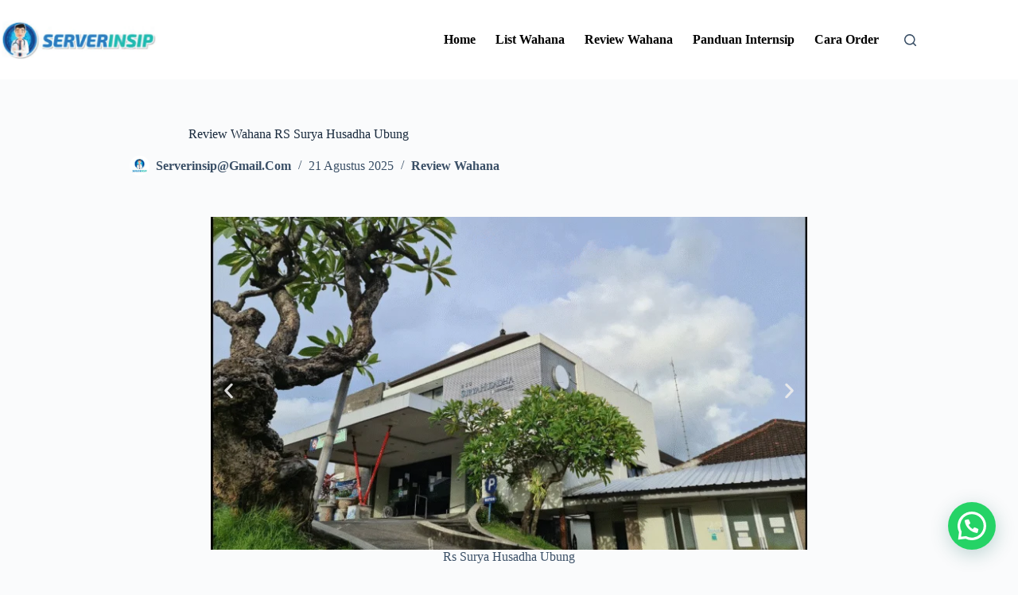

--- FILE ---
content_type: text/html; charset=UTF-8
request_url: https://serverinsip.net/review-wahana-rs-surya-husadha-ubung/
body_size: 27077
content:
<!doctype html>
<html lang="id">
<head>
	
	<meta charset="UTF-8">
	<meta name="viewport" content="width=device-width, initial-scale=1, maximum-scale=5, viewport-fit=cover">
	<link rel="profile" href="https://gmpg.org/xfn/11">

	<title>Review Wahana RS Surya Husadha Ubung &#8211; Serverinsip</title>
		    <!-- PVC Template -->
    <script type="text/template" id="pvc-stats-view-template">
    <i class="pvc-stats-icon medium" aria-hidden="true"><svg xmlns="http://www.w3.org/2000/svg" version="1.0" viewBox="0 0 502 315" preserveAspectRatio="xMidYMid meet"><g transform="translate(0,332) scale(0.1,-0.1)" fill="" stroke="none"><path d="M2394 3279 l-29 -30 -3 -207 c-2 -182 0 -211 15 -242 39 -76 157 -76 196 0 15 31 17 60 15 243 l-3 209 -33 29 c-26 23 -41 29 -80 29 -41 0 -53 -5 -78 -31z"/><path d="M3085 3251 c-45 -19 -58 -50 -96 -229 -47 -217 -49 -260 -13 -295 52 -53 146 -42 177 20 16 31 87 366 87 410 0 70 -86 122 -155 94z"/><path d="M1751 3234 c-13 -9 -29 -31 -37 -50 -12 -29 -10 -49 21 -204 19 -94 39 -189 45 -210 14 -50 54 -80 110 -80 34 0 48 6 76 34 21 21 34 44 34 59 0 14 -18 113 -40 219 -37 178 -43 195 -70 221 -36 32 -101 37 -139 11z"/><path d="M1163 3073 c-36 -7 -73 -59 -73 -102 0 -56 133 -378 171 -413 34 -32 83 -37 129 -13 70 36 67 87 -16 290 -86 209 -89 214 -129 231 -35 14 -42 15 -82 7z"/><path d="M3689 3066 c-15 -9 -33 -30 -42 -48 -48 -103 -147 -355 -147 -375 0 -98 131 -148 192 -74 13 15 57 108 97 206 80 196 84 226 37 273 -30 30 -99 39 -137 18z"/><path d="M583 2784 c-38 -19 -67 -74 -58 -113 9 -42 211 -354 242 -373 16 -10 45 -18 66 -18 51 0 107 52 107 100 0 39 -1 41 -124 234 -80 126 -108 162 -133 173 -41 17 -61 16 -100 -3z"/><path d="M4250 2784 c-14 -9 -74 -91 -133 -183 -95 -150 -107 -173 -107 -213 0 -55 33 -94 87 -104 67 -13 90 8 211 198 130 202 137 225 78 284 -27 27 -42 34 -72 34 -22 0 -50 -8 -64 -16z"/><path d="M2275 2693 c-553 -48 -1095 -270 -1585 -649 -135 -104 -459 -423 -483 -476 -23 -49 -22 -139 2 -186 73 -142 361 -457 571 -626 285 -228 642 -407 990 -497 242 -63 336 -73 660 -74 310 0 370 5 595 52 535 111 1045 392 1455 803 122 121 250 273 275 326 19 41 19 137 0 174 -41 79 -309 363 -465 492 -447 370 -946 591 -1479 653 -113 14 -422 18 -536 8z m395 -428 c171 -34 330 -124 456 -258 112 -119 167 -219 211 -378 27 -96 24 -300 -5 -401 -72 -255 -236 -447 -474 -557 -132 -62 -201 -76 -368 -76 -167 0 -236 14 -368 76 -213 98 -373 271 -451 485 -162 444 86 934 547 1084 153 49 292 57 452 25z m909 -232 c222 -123 408 -262 593 -441 76 -74 138 -139 138 -144 0 -16 -233 -242 -330 -319 -155 -123 -309 -223 -461 -299 l-81 -41 32 46 c18 26 49 83 70 128 143 306 141 649 -6 957 -25 52 -61 116 -79 142 l-34 47 45 -20 c26 -10 76 -36 113 -56z m-2057 25 c-40 -58 -105 -190 -130 -263 -110 -324 -59 -707 132 -981 25 -35 42 -64 37 -64 -19 0 -241 119 -326 174 -188 122 -406 314 -532 468 l-58 71 108 103 c185 178 428 349 672 473 66 33 121 60 123 61 2 0 -10 -19 -26 -42z"/><path d="M2375 1950 c-198 -44 -350 -190 -395 -379 -18 -76 -8 -221 19 -290 114 -284 457 -406 731 -260 98 52 188 154 231 260 27 69 37 214 19 290 -38 163 -166 304 -326 360 -67 23 -215 33 -279 19z"/></g></svg></i>
	 <%= total_view %> kali dilihat	<% if ( today_view > 0 ) { %>
		<span class="views_today">,  <%= today_view %> kali dilihat hari ini</span>
	<% } %>
	</span>
	</script>
		    <meta name='robots' content='max-image-preview:large' />
	<style>img:is([sizes="auto" i], [sizes^="auto," i]) { contain-intrinsic-size: 3000px 1500px }</style>
	<link rel='dns-prefetch' href='//fonts.googleapis.com' />
<link rel="alternate" type="application/rss+xml" title="Serverinsip &raquo; Feed" href="https://serverinsip.net/feed/" />
<link rel="alternate" type="application/rss+xml" title="Serverinsip &raquo; Umpan Komentar" href="https://serverinsip.net/comments/feed/" />
<link rel="alternate" type="application/rss+xml" title="Serverinsip &raquo; Review Wahana RS Surya Husadha Ubung Umpan Komentar" href="https://serverinsip.net/review-wahana-rs-surya-husadha-ubung/feed/" />

<link rel='stylesheet' id='hfe-widgets-style-css' href='https://serverinsip.net/wp-content/plugins/header-footer-elementor/inc/widgets-css/frontend.css?ver=2.5.2' media='all' />
<link rel='stylesheet' id='premium-addons-css' href='https://serverinsip.net/wp-content/plugins/premium-addons-for-elementor/assets/frontend/min-css/premium-addons.min.css?ver=4.11.23' media='all' />
<style id='joinchat-button-style-inline-css'>
.wp-block-joinchat-button{border:none!important;text-align:center}.wp-block-joinchat-button figure{display:table;margin:0 auto;padding:0}.wp-block-joinchat-button figcaption{font:normal normal 400 .6em/2em var(--wp--preset--font-family--system-font,sans-serif);margin:0;padding:0}.wp-block-joinchat-button .joinchat-button__qr{background-color:#fff;border:6px solid #25d366;border-radius:30px;box-sizing:content-box;display:block;height:200px;margin:auto;overflow:hidden;padding:10px;width:200px}.wp-block-joinchat-button .joinchat-button__qr canvas,.wp-block-joinchat-button .joinchat-button__qr img{display:block;margin:auto}.wp-block-joinchat-button .joinchat-button__link{align-items:center;background-color:#25d366;border:6px solid #25d366;border-radius:30px;display:inline-flex;flex-flow:row nowrap;justify-content:center;line-height:1.25em;margin:0 auto;text-decoration:none}.wp-block-joinchat-button .joinchat-button__link:before{background:transparent var(--joinchat-ico) no-repeat center;background-size:100%;content:"";display:block;height:1.5em;margin:-.75em .75em -.75em 0;width:1.5em}.wp-block-joinchat-button figure+.joinchat-button__link{margin-top:10px}@media (orientation:landscape)and (min-height:481px),(orientation:portrait)and (min-width:481px){.wp-block-joinchat-button.joinchat-button--qr-only figure+.joinchat-button__link{display:none}}@media (max-width:480px),(orientation:landscape)and (max-height:480px){.wp-block-joinchat-button figure{display:none}}

</style>
<style id='global-styles-inline-css'>
:root{--wp--preset--aspect-ratio--square: 1;--wp--preset--aspect-ratio--4-3: 4/3;--wp--preset--aspect-ratio--3-4: 3/4;--wp--preset--aspect-ratio--3-2: 3/2;--wp--preset--aspect-ratio--2-3: 2/3;--wp--preset--aspect-ratio--16-9: 16/9;--wp--preset--aspect-ratio--9-16: 9/16;--wp--preset--color--black: #000000;--wp--preset--color--cyan-bluish-gray: #abb8c3;--wp--preset--color--white: #ffffff;--wp--preset--color--pale-pink: #f78da7;--wp--preset--color--vivid-red: #cf2e2e;--wp--preset--color--luminous-vivid-orange: #ff6900;--wp--preset--color--luminous-vivid-amber: #fcb900;--wp--preset--color--light-green-cyan: #7bdcb5;--wp--preset--color--vivid-green-cyan: #00d084;--wp--preset--color--pale-cyan-blue: #8ed1fc;--wp--preset--color--vivid-cyan-blue: #0693e3;--wp--preset--color--vivid-purple: #9b51e0;--wp--preset--color--palette-color-1: var(--theme-palette-color-1, #2872fa);--wp--preset--color--palette-color-2: var(--theme-palette-color-2, #1559ed);--wp--preset--color--palette-color-3: var(--theme-palette-color-3, #3A4F66);--wp--preset--color--palette-color-4: var(--theme-palette-color-4, #192a3d);--wp--preset--color--palette-color-5: var(--theme-palette-color-5, #e1e8ed);--wp--preset--color--palette-color-6: var(--theme-palette-color-6, #f2f5f7);--wp--preset--color--palette-color-7: var(--theme-palette-color-7, #FAFBFC);--wp--preset--color--palette-color-8: var(--theme-palette-color-8, #ffffff);--wp--preset--gradient--vivid-cyan-blue-to-vivid-purple: linear-gradient(135deg,rgba(6,147,227,1) 0%,rgb(155,81,224) 100%);--wp--preset--gradient--light-green-cyan-to-vivid-green-cyan: linear-gradient(135deg,rgb(122,220,180) 0%,rgb(0,208,130) 100%);--wp--preset--gradient--luminous-vivid-amber-to-luminous-vivid-orange: linear-gradient(135deg,rgba(252,185,0,1) 0%,rgba(255,105,0,1) 100%);--wp--preset--gradient--luminous-vivid-orange-to-vivid-red: linear-gradient(135deg,rgba(255,105,0,1) 0%,rgb(207,46,46) 100%);--wp--preset--gradient--very-light-gray-to-cyan-bluish-gray: linear-gradient(135deg,rgb(238,238,238) 0%,rgb(169,184,195) 100%);--wp--preset--gradient--cool-to-warm-spectrum: linear-gradient(135deg,rgb(74,234,220) 0%,rgb(151,120,209) 20%,rgb(207,42,186) 40%,rgb(238,44,130) 60%,rgb(251,105,98) 80%,rgb(254,248,76) 100%);--wp--preset--gradient--blush-light-purple: linear-gradient(135deg,rgb(255,206,236) 0%,rgb(152,150,240) 100%);--wp--preset--gradient--blush-bordeaux: linear-gradient(135deg,rgb(254,205,165) 0%,rgb(254,45,45) 50%,rgb(107,0,62) 100%);--wp--preset--gradient--luminous-dusk: linear-gradient(135deg,rgb(255,203,112) 0%,rgb(199,81,192) 50%,rgb(65,88,208) 100%);--wp--preset--gradient--pale-ocean: linear-gradient(135deg,rgb(255,245,203) 0%,rgb(182,227,212) 50%,rgb(51,167,181) 100%);--wp--preset--gradient--electric-grass: linear-gradient(135deg,rgb(202,248,128) 0%,rgb(113,206,126) 100%);--wp--preset--gradient--midnight: linear-gradient(135deg,rgb(2,3,129) 0%,rgb(40,116,252) 100%);--wp--preset--gradient--juicy-peach: linear-gradient(to right, #ffecd2 0%, #fcb69f 100%);--wp--preset--gradient--young-passion: linear-gradient(to right, #ff8177 0%, #ff867a 0%, #ff8c7f 21%, #f99185 52%, #cf556c 78%, #b12a5b 100%);--wp--preset--gradient--true-sunset: linear-gradient(to right, #fa709a 0%, #fee140 100%);--wp--preset--gradient--morpheus-den: linear-gradient(to top, #30cfd0 0%, #330867 100%);--wp--preset--gradient--plum-plate: linear-gradient(135deg, #667eea 0%, #764ba2 100%);--wp--preset--gradient--aqua-splash: linear-gradient(15deg, #13547a 0%, #80d0c7 100%);--wp--preset--gradient--love-kiss: linear-gradient(to top, #ff0844 0%, #ffb199 100%);--wp--preset--gradient--new-retrowave: linear-gradient(to top, #3b41c5 0%, #a981bb 49%, #ffc8a9 100%);--wp--preset--gradient--plum-bath: linear-gradient(to top, #cc208e 0%, #6713d2 100%);--wp--preset--gradient--high-flight: linear-gradient(to right, #0acffe 0%, #495aff 100%);--wp--preset--gradient--teen-party: linear-gradient(-225deg, #FF057C 0%, #8D0B93 50%, #321575 100%);--wp--preset--gradient--fabled-sunset: linear-gradient(-225deg, #231557 0%, #44107A 29%, #FF1361 67%, #FFF800 100%);--wp--preset--gradient--arielle-smile: radial-gradient(circle 248px at center, #16d9e3 0%, #30c7ec 47%, #46aef7 100%);--wp--preset--gradient--itmeo-branding: linear-gradient(180deg, #2af598 0%, #009efd 100%);--wp--preset--gradient--deep-blue: linear-gradient(to right, #6a11cb 0%, #2575fc 100%);--wp--preset--gradient--strong-bliss: linear-gradient(to right, #f78ca0 0%, #f9748f 19%, #fd868c 60%, #fe9a8b 100%);--wp--preset--gradient--sweet-period: linear-gradient(to top, #3f51b1 0%, #5a55ae 13%, #7b5fac 25%, #8f6aae 38%, #a86aa4 50%, #cc6b8e 62%, #f18271 75%, #f3a469 87%, #f7c978 100%);--wp--preset--gradient--purple-division: linear-gradient(to top, #7028e4 0%, #e5b2ca 100%);--wp--preset--gradient--cold-evening: linear-gradient(to top, #0c3483 0%, #a2b6df 100%, #6b8cce 100%, #a2b6df 100%);--wp--preset--gradient--mountain-rock: linear-gradient(to right, #868f96 0%, #596164 100%);--wp--preset--gradient--desert-hump: linear-gradient(to top, #c79081 0%, #dfa579 100%);--wp--preset--gradient--ethernal-constance: linear-gradient(to top, #09203f 0%, #537895 100%);--wp--preset--gradient--happy-memories: linear-gradient(-60deg, #ff5858 0%, #f09819 100%);--wp--preset--gradient--grown-early: linear-gradient(to top, #0ba360 0%, #3cba92 100%);--wp--preset--gradient--morning-salad: linear-gradient(-225deg, #B7F8DB 0%, #50A7C2 100%);--wp--preset--gradient--night-call: linear-gradient(-225deg, #AC32E4 0%, #7918F2 48%, #4801FF 100%);--wp--preset--gradient--mind-crawl: linear-gradient(-225deg, #473B7B 0%, #3584A7 51%, #30D2BE 100%);--wp--preset--gradient--angel-care: linear-gradient(-225deg, #FFE29F 0%, #FFA99F 48%, #FF719A 100%);--wp--preset--gradient--juicy-cake: linear-gradient(to top, #e14fad 0%, #f9d423 100%);--wp--preset--gradient--rich-metal: linear-gradient(to right, #d7d2cc 0%, #304352 100%);--wp--preset--gradient--mole-hall: linear-gradient(-20deg, #616161 0%, #9bc5c3 100%);--wp--preset--gradient--cloudy-knoxville: linear-gradient(120deg, #fdfbfb 0%, #ebedee 100%);--wp--preset--gradient--soft-grass: linear-gradient(to top, #c1dfc4 0%, #deecdd 100%);--wp--preset--gradient--saint-petersburg: linear-gradient(135deg, #f5f7fa 0%, #c3cfe2 100%);--wp--preset--gradient--everlasting-sky: linear-gradient(135deg, #fdfcfb 0%, #e2d1c3 100%);--wp--preset--gradient--kind-steel: linear-gradient(-20deg, #e9defa 0%, #fbfcdb 100%);--wp--preset--gradient--over-sun: linear-gradient(60deg, #abecd6 0%, #fbed96 100%);--wp--preset--gradient--premium-white: linear-gradient(to top, #d5d4d0 0%, #d5d4d0 1%, #eeeeec 31%, #efeeec 75%, #e9e9e7 100%);--wp--preset--gradient--clean-mirror: linear-gradient(45deg, #93a5cf 0%, #e4efe9 100%);--wp--preset--gradient--wild-apple: linear-gradient(to top, #d299c2 0%, #fef9d7 100%);--wp--preset--gradient--snow-again: linear-gradient(to top, #e6e9f0 0%, #eef1f5 100%);--wp--preset--gradient--confident-cloud: linear-gradient(to top, #dad4ec 0%, #dad4ec 1%, #f3e7e9 100%);--wp--preset--gradient--glass-water: linear-gradient(to top, #dfe9f3 0%, white 100%);--wp--preset--gradient--perfect-white: linear-gradient(-225deg, #E3FDF5 0%, #FFE6FA 100%);--wp--preset--font-size--small: 13px;--wp--preset--font-size--medium: 20px;--wp--preset--font-size--large: clamp(22px, 1.375rem + ((1vw - 3.2px) * 0.625), 30px);--wp--preset--font-size--x-large: clamp(30px, 1.875rem + ((1vw - 3.2px) * 1.563), 50px);--wp--preset--font-size--xx-large: clamp(45px, 2.813rem + ((1vw - 3.2px) * 2.734), 80px);--wp--preset--spacing--20: 0.44rem;--wp--preset--spacing--30: 0.67rem;--wp--preset--spacing--40: 1rem;--wp--preset--spacing--50: 1.5rem;--wp--preset--spacing--60: 2.25rem;--wp--preset--spacing--70: 3.38rem;--wp--preset--spacing--80: 5.06rem;--wp--preset--shadow--natural: 6px 6px 9px rgba(0, 0, 0, 0.2);--wp--preset--shadow--deep: 12px 12px 50px rgba(0, 0, 0, 0.4);--wp--preset--shadow--sharp: 6px 6px 0px rgba(0, 0, 0, 0.2);--wp--preset--shadow--outlined: 6px 6px 0px -3px rgba(255, 255, 255, 1), 6px 6px rgba(0, 0, 0, 1);--wp--preset--shadow--crisp: 6px 6px 0px rgba(0, 0, 0, 1);}:root { --wp--style--global--content-size: var(--theme-block-max-width);--wp--style--global--wide-size: var(--theme-block-wide-max-width); }:where(body) { margin: 0; }.wp-site-blocks > .alignleft { float: left; margin-right: 2em; }.wp-site-blocks > .alignright { float: right; margin-left: 2em; }.wp-site-blocks > .aligncenter { justify-content: center; margin-left: auto; margin-right: auto; }:where(.wp-site-blocks) > * { margin-block-start: var(--theme-content-spacing); margin-block-end: 0; }:where(.wp-site-blocks) > :first-child { margin-block-start: 0; }:where(.wp-site-blocks) > :last-child { margin-block-end: 0; }:root { --wp--style--block-gap: var(--theme-content-spacing); }:root :where(.is-layout-flow) > :first-child{margin-block-start: 0;}:root :where(.is-layout-flow) > :last-child{margin-block-end: 0;}:root :where(.is-layout-flow) > *{margin-block-start: var(--theme-content-spacing);margin-block-end: 0;}:root :where(.is-layout-constrained) > :first-child{margin-block-start: 0;}:root :where(.is-layout-constrained) > :last-child{margin-block-end: 0;}:root :where(.is-layout-constrained) > *{margin-block-start: var(--theme-content-spacing);margin-block-end: 0;}:root :where(.is-layout-flex){gap: var(--theme-content-spacing);}:root :where(.is-layout-grid){gap: var(--theme-content-spacing);}.is-layout-flow > .alignleft{float: left;margin-inline-start: 0;margin-inline-end: 2em;}.is-layout-flow > .alignright{float: right;margin-inline-start: 2em;margin-inline-end: 0;}.is-layout-flow > .aligncenter{margin-left: auto !important;margin-right: auto !important;}.is-layout-constrained > .alignleft{float: left;margin-inline-start: 0;margin-inline-end: 2em;}.is-layout-constrained > .alignright{float: right;margin-inline-start: 2em;margin-inline-end: 0;}.is-layout-constrained > .aligncenter{margin-left: auto !important;margin-right: auto !important;}.is-layout-constrained > :where(:not(.alignleft):not(.alignright):not(.alignfull)){max-width: var(--wp--style--global--content-size);margin-left: auto !important;margin-right: auto !important;}.is-layout-constrained > .alignwide{max-width: var(--wp--style--global--wide-size);}body .is-layout-flex{display: flex;}.is-layout-flex{flex-wrap: wrap;align-items: center;}.is-layout-flex > :is(*, div){margin: 0;}body .is-layout-grid{display: grid;}.is-layout-grid > :is(*, div){margin: 0;}body{padding-top: 0px;padding-right: 0px;padding-bottom: 0px;padding-left: 0px;}.has-black-color{color: var(--wp--preset--color--black) !important;}.has-cyan-bluish-gray-color{color: var(--wp--preset--color--cyan-bluish-gray) !important;}.has-white-color{color: var(--wp--preset--color--white) !important;}.has-pale-pink-color{color: var(--wp--preset--color--pale-pink) !important;}.has-vivid-red-color{color: var(--wp--preset--color--vivid-red) !important;}.has-luminous-vivid-orange-color{color: var(--wp--preset--color--luminous-vivid-orange) !important;}.has-luminous-vivid-amber-color{color: var(--wp--preset--color--luminous-vivid-amber) !important;}.has-light-green-cyan-color{color: var(--wp--preset--color--light-green-cyan) !important;}.has-vivid-green-cyan-color{color: var(--wp--preset--color--vivid-green-cyan) !important;}.has-pale-cyan-blue-color{color: var(--wp--preset--color--pale-cyan-blue) !important;}.has-vivid-cyan-blue-color{color: var(--wp--preset--color--vivid-cyan-blue) !important;}.has-vivid-purple-color{color: var(--wp--preset--color--vivid-purple) !important;}.has-palette-color-1-color{color: var(--wp--preset--color--palette-color-1) !important;}.has-palette-color-2-color{color: var(--wp--preset--color--palette-color-2) !important;}.has-palette-color-3-color{color: var(--wp--preset--color--palette-color-3) !important;}.has-palette-color-4-color{color: var(--wp--preset--color--palette-color-4) !important;}.has-palette-color-5-color{color: var(--wp--preset--color--palette-color-5) !important;}.has-palette-color-6-color{color: var(--wp--preset--color--palette-color-6) !important;}.has-palette-color-7-color{color: var(--wp--preset--color--palette-color-7) !important;}.has-palette-color-8-color{color: var(--wp--preset--color--palette-color-8) !important;}.has-black-background-color{background-color: var(--wp--preset--color--black) !important;}.has-cyan-bluish-gray-background-color{background-color: var(--wp--preset--color--cyan-bluish-gray) !important;}.has-white-background-color{background-color: var(--wp--preset--color--white) !important;}.has-pale-pink-background-color{background-color: var(--wp--preset--color--pale-pink) !important;}.has-vivid-red-background-color{background-color: var(--wp--preset--color--vivid-red) !important;}.has-luminous-vivid-orange-background-color{background-color: var(--wp--preset--color--luminous-vivid-orange) !important;}.has-luminous-vivid-amber-background-color{background-color: var(--wp--preset--color--luminous-vivid-amber) !important;}.has-light-green-cyan-background-color{background-color: var(--wp--preset--color--light-green-cyan) !important;}.has-vivid-green-cyan-background-color{background-color: var(--wp--preset--color--vivid-green-cyan) !important;}.has-pale-cyan-blue-background-color{background-color: var(--wp--preset--color--pale-cyan-blue) !important;}.has-vivid-cyan-blue-background-color{background-color: var(--wp--preset--color--vivid-cyan-blue) !important;}.has-vivid-purple-background-color{background-color: var(--wp--preset--color--vivid-purple) !important;}.has-palette-color-1-background-color{background-color: var(--wp--preset--color--palette-color-1) !important;}.has-palette-color-2-background-color{background-color: var(--wp--preset--color--palette-color-2) !important;}.has-palette-color-3-background-color{background-color: var(--wp--preset--color--palette-color-3) !important;}.has-palette-color-4-background-color{background-color: var(--wp--preset--color--palette-color-4) !important;}.has-palette-color-5-background-color{background-color: var(--wp--preset--color--palette-color-5) !important;}.has-palette-color-6-background-color{background-color: var(--wp--preset--color--palette-color-6) !important;}.has-palette-color-7-background-color{background-color: var(--wp--preset--color--palette-color-7) !important;}.has-palette-color-8-background-color{background-color: var(--wp--preset--color--palette-color-8) !important;}.has-black-border-color{border-color: var(--wp--preset--color--black) !important;}.has-cyan-bluish-gray-border-color{border-color: var(--wp--preset--color--cyan-bluish-gray) !important;}.has-white-border-color{border-color: var(--wp--preset--color--white) !important;}.has-pale-pink-border-color{border-color: var(--wp--preset--color--pale-pink) !important;}.has-vivid-red-border-color{border-color: var(--wp--preset--color--vivid-red) !important;}.has-luminous-vivid-orange-border-color{border-color: var(--wp--preset--color--luminous-vivid-orange) !important;}.has-luminous-vivid-amber-border-color{border-color: var(--wp--preset--color--luminous-vivid-amber) !important;}.has-light-green-cyan-border-color{border-color: var(--wp--preset--color--light-green-cyan) !important;}.has-vivid-green-cyan-border-color{border-color: var(--wp--preset--color--vivid-green-cyan) !important;}.has-pale-cyan-blue-border-color{border-color: var(--wp--preset--color--pale-cyan-blue) !important;}.has-vivid-cyan-blue-border-color{border-color: var(--wp--preset--color--vivid-cyan-blue) !important;}.has-vivid-purple-border-color{border-color: var(--wp--preset--color--vivid-purple) !important;}.has-palette-color-1-border-color{border-color: var(--wp--preset--color--palette-color-1) !important;}.has-palette-color-2-border-color{border-color: var(--wp--preset--color--palette-color-2) !important;}.has-palette-color-3-border-color{border-color: var(--wp--preset--color--palette-color-3) !important;}.has-palette-color-4-border-color{border-color: var(--wp--preset--color--palette-color-4) !important;}.has-palette-color-5-border-color{border-color: var(--wp--preset--color--palette-color-5) !important;}.has-palette-color-6-border-color{border-color: var(--wp--preset--color--palette-color-6) !important;}.has-palette-color-7-border-color{border-color: var(--wp--preset--color--palette-color-7) !important;}.has-palette-color-8-border-color{border-color: var(--wp--preset--color--palette-color-8) !important;}.has-vivid-cyan-blue-to-vivid-purple-gradient-background{background: var(--wp--preset--gradient--vivid-cyan-blue-to-vivid-purple) !important;}.has-light-green-cyan-to-vivid-green-cyan-gradient-background{background: var(--wp--preset--gradient--light-green-cyan-to-vivid-green-cyan) !important;}.has-luminous-vivid-amber-to-luminous-vivid-orange-gradient-background{background: var(--wp--preset--gradient--luminous-vivid-amber-to-luminous-vivid-orange) !important;}.has-luminous-vivid-orange-to-vivid-red-gradient-background{background: var(--wp--preset--gradient--luminous-vivid-orange-to-vivid-red) !important;}.has-very-light-gray-to-cyan-bluish-gray-gradient-background{background: var(--wp--preset--gradient--very-light-gray-to-cyan-bluish-gray) !important;}.has-cool-to-warm-spectrum-gradient-background{background: var(--wp--preset--gradient--cool-to-warm-spectrum) !important;}.has-blush-light-purple-gradient-background{background: var(--wp--preset--gradient--blush-light-purple) !important;}.has-blush-bordeaux-gradient-background{background: var(--wp--preset--gradient--blush-bordeaux) !important;}.has-luminous-dusk-gradient-background{background: var(--wp--preset--gradient--luminous-dusk) !important;}.has-pale-ocean-gradient-background{background: var(--wp--preset--gradient--pale-ocean) !important;}.has-electric-grass-gradient-background{background: var(--wp--preset--gradient--electric-grass) !important;}.has-midnight-gradient-background{background: var(--wp--preset--gradient--midnight) !important;}.has-juicy-peach-gradient-background{background: var(--wp--preset--gradient--juicy-peach) !important;}.has-young-passion-gradient-background{background: var(--wp--preset--gradient--young-passion) !important;}.has-true-sunset-gradient-background{background: var(--wp--preset--gradient--true-sunset) !important;}.has-morpheus-den-gradient-background{background: var(--wp--preset--gradient--morpheus-den) !important;}.has-plum-plate-gradient-background{background: var(--wp--preset--gradient--plum-plate) !important;}.has-aqua-splash-gradient-background{background: var(--wp--preset--gradient--aqua-splash) !important;}.has-love-kiss-gradient-background{background: var(--wp--preset--gradient--love-kiss) !important;}.has-new-retrowave-gradient-background{background: var(--wp--preset--gradient--new-retrowave) !important;}.has-plum-bath-gradient-background{background: var(--wp--preset--gradient--plum-bath) !important;}.has-high-flight-gradient-background{background: var(--wp--preset--gradient--high-flight) !important;}.has-teen-party-gradient-background{background: var(--wp--preset--gradient--teen-party) !important;}.has-fabled-sunset-gradient-background{background: var(--wp--preset--gradient--fabled-sunset) !important;}.has-arielle-smile-gradient-background{background: var(--wp--preset--gradient--arielle-smile) !important;}.has-itmeo-branding-gradient-background{background: var(--wp--preset--gradient--itmeo-branding) !important;}.has-deep-blue-gradient-background{background: var(--wp--preset--gradient--deep-blue) !important;}.has-strong-bliss-gradient-background{background: var(--wp--preset--gradient--strong-bliss) !important;}.has-sweet-period-gradient-background{background: var(--wp--preset--gradient--sweet-period) !important;}.has-purple-division-gradient-background{background: var(--wp--preset--gradient--purple-division) !important;}.has-cold-evening-gradient-background{background: var(--wp--preset--gradient--cold-evening) !important;}.has-mountain-rock-gradient-background{background: var(--wp--preset--gradient--mountain-rock) !important;}.has-desert-hump-gradient-background{background: var(--wp--preset--gradient--desert-hump) !important;}.has-ethernal-constance-gradient-background{background: var(--wp--preset--gradient--ethernal-constance) !important;}.has-happy-memories-gradient-background{background: var(--wp--preset--gradient--happy-memories) !important;}.has-grown-early-gradient-background{background: var(--wp--preset--gradient--grown-early) !important;}.has-morning-salad-gradient-background{background: var(--wp--preset--gradient--morning-salad) !important;}.has-night-call-gradient-background{background: var(--wp--preset--gradient--night-call) !important;}.has-mind-crawl-gradient-background{background: var(--wp--preset--gradient--mind-crawl) !important;}.has-angel-care-gradient-background{background: var(--wp--preset--gradient--angel-care) !important;}.has-juicy-cake-gradient-background{background: var(--wp--preset--gradient--juicy-cake) !important;}.has-rich-metal-gradient-background{background: var(--wp--preset--gradient--rich-metal) !important;}.has-mole-hall-gradient-background{background: var(--wp--preset--gradient--mole-hall) !important;}.has-cloudy-knoxville-gradient-background{background: var(--wp--preset--gradient--cloudy-knoxville) !important;}.has-soft-grass-gradient-background{background: var(--wp--preset--gradient--soft-grass) !important;}.has-saint-petersburg-gradient-background{background: var(--wp--preset--gradient--saint-petersburg) !important;}.has-everlasting-sky-gradient-background{background: var(--wp--preset--gradient--everlasting-sky) !important;}.has-kind-steel-gradient-background{background: var(--wp--preset--gradient--kind-steel) !important;}.has-over-sun-gradient-background{background: var(--wp--preset--gradient--over-sun) !important;}.has-premium-white-gradient-background{background: var(--wp--preset--gradient--premium-white) !important;}.has-clean-mirror-gradient-background{background: var(--wp--preset--gradient--clean-mirror) !important;}.has-wild-apple-gradient-background{background: var(--wp--preset--gradient--wild-apple) !important;}.has-snow-again-gradient-background{background: var(--wp--preset--gradient--snow-again) !important;}.has-confident-cloud-gradient-background{background: var(--wp--preset--gradient--confident-cloud) !important;}.has-glass-water-gradient-background{background: var(--wp--preset--gradient--glass-water) !important;}.has-perfect-white-gradient-background{background: var(--wp--preset--gradient--perfect-white) !important;}.has-small-font-size{font-size: var(--wp--preset--font-size--small) !important;}.has-medium-font-size{font-size: var(--wp--preset--font-size--medium) !important;}.has-large-font-size{font-size: var(--wp--preset--font-size--large) !important;}.has-x-large-font-size{font-size: var(--wp--preset--font-size--x-large) !important;}.has-xx-large-font-size{font-size: var(--wp--preset--font-size--xx-large) !important;}
:root :where(.wp-block-pullquote){font-size: clamp(0.984em, 0.984rem + ((1vw - 0.2em) * 0.645), 1.5em);line-height: 1.6;}
</style>
<link rel='stylesheet' id='a3-pvc-style-css' href='https://serverinsip.net/wp-content/plugins/page-views-count/assets/css/style.min.css?ver=2.8.7' media='all' />
<link rel='stylesheet' id='seraph-pds-MathJax-CHtml-css' href='https://serverinsip.net/wp-content/plugins/seraphinite-post-docx-source/Ext/MathJax/CHtml.css?ver=2.16.14' media='all' />
<link rel='stylesheet' id='hfe-style-css' href='https://serverinsip.net/wp-content/plugins/header-footer-elementor/assets/css/header-footer-elementor.css?ver=2.5.2' media='all' />
<link rel='stylesheet' id='elementor-frontend-css' href='https://serverinsip.net/wp-content/plugins/elementor/assets/css/frontend.min.css?ver=3.33.4' media='all' />
<link rel='stylesheet' id='elementor-post-5-css' href='https://serverinsip.net/wp-content/uploads/elementor/css/post-5.css?ver=1765339720' media='all' />
<link rel='stylesheet' id='swiper-css' href='https://serverinsip.net/wp-content/plugins/elementor/assets/lib/swiper/v8/css/swiper.min.css?ver=8.4.5' media='all' />
<link rel='stylesheet' id='e-swiper-css' href='https://serverinsip.net/wp-content/plugins/elementor/assets/css/conditionals/e-swiper.min.css?ver=3.33.4' media='all' />
<link rel='stylesheet' id='widget-image-carousel-css' href='https://serverinsip.net/wp-content/plugins/elementor/assets/css/widget-image-carousel.min.css?ver=3.33.4' media='all' />
<link rel='stylesheet' id='elementor-post-3494-css' href='https://serverinsip.net/wp-content/uploads/elementor/css/post-3494.css?ver=1765381404' media='all' />
<link rel='stylesheet' id='elementor-post-158-css' href='https://serverinsip.net/wp-content/uploads/elementor/css/post-158.css?ver=1765339721' media='all' />
<link rel='stylesheet' id='blocksy-fonts-font-source-google-css' href='https://fonts.googleapis.com/css2?family=Roboto:wght@400;500;600;700&#038;display=swap' media='all' />
<link rel='stylesheet' id='ct-main-styles-css' href='https://serverinsip.net/wp-content/themes/blocksy/static/bundle/main.min.css?ver=2.1.8' media='all' />
<link rel='stylesheet' id='ct-page-title-styles-css' href='https://serverinsip.net/wp-content/themes/blocksy/static/bundle/page-title.min.css?ver=2.1.8' media='all' />
<link rel='stylesheet' id='ct-elementor-styles-css' href='https://serverinsip.net/wp-content/themes/blocksy/static/bundle/elementor-frontend.min.css?ver=2.1.8' media='all' />
<link rel='stylesheet' id='taxopress-frontend-css-css' href='https://serverinsip.net/wp-content/plugins/simple-tags/assets/frontend/css/frontend.css?ver=3.41.0' media='all' />
<link rel='stylesheet' id='a3pvc-css' href='//serverinsip.net/wp-content/uploads/sass/pvc.min.css?ver=1754843518' media='all' />
<link rel='stylesheet' id='hfe-elementor-icons-css' href='https://serverinsip.net/wp-content/plugins/elementor/assets/lib/eicons/css/elementor-icons.min.css?ver=5.34.0' media='all' />
<link rel='stylesheet' id='hfe-icons-list-css' href='https://serverinsip.net/wp-content/plugins/elementor/assets/css/widget-icon-list.min.css?ver=3.24.3' media='all' />
<link rel='stylesheet' id='hfe-social-icons-css' href='https://serverinsip.net/wp-content/plugins/elementor/assets/css/widget-social-icons.min.css?ver=3.24.0' media='all' />
<link rel='stylesheet' id='hfe-social-share-icons-brands-css' href='https://serverinsip.net/wp-content/plugins/elementor/assets/lib/font-awesome/css/brands.css?ver=5.15.3' media='all' />
<link rel='stylesheet' id='hfe-social-share-icons-fontawesome-css' href='https://serverinsip.net/wp-content/plugins/elementor/assets/lib/font-awesome/css/fontawesome.css?ver=5.15.3' media='all' />
<link rel='stylesheet' id='hfe-nav-menu-icons-css' href='https://serverinsip.net/wp-content/plugins/elementor/assets/lib/font-awesome/css/solid.css?ver=5.15.3' media='all' />
<link rel='stylesheet' id='hfe-widget-blockquote-css' href='https://serverinsip.net/wp-content/plugins/elementor-pro/assets/css/widget-blockquote.min.css?ver=3.25.0' media='all' />
<link rel='stylesheet' id='hfe-mega-menu-css' href='https://serverinsip.net/wp-content/plugins/elementor-pro/assets/css/widget-mega-menu.min.css?ver=3.26.2' media='all' />
<link rel='stylesheet' id='hfe-nav-menu-widget-css' href='https://serverinsip.net/wp-content/plugins/elementor-pro/assets/css/widget-nav-menu.min.css?ver=3.26.0' media='all' />
<link rel='stylesheet' id='ekit-widget-styles-css' href='https://serverinsip.net/wp-content/plugins/elementskit-lite/widgets/init/assets/css/widget-styles.css?ver=3.5.6' media='all' />
<link rel='stylesheet' id='ekit-responsive-css' href='https://serverinsip.net/wp-content/plugins/elementskit-lite/widgets/init/assets/css/responsive.css?ver=3.5.6' media='all' />
<link rel='stylesheet' id='elementor-gf-local-roboto-css' href='https://serverinsip.net/wp-content/uploads/elementor/google-fonts/css/roboto.css?ver=1753873811' media='all' />
<link rel='stylesheet' id='elementor-gf-local-robotoslab-css' href='https://serverinsip.net/wp-content/uploads/elementor/google-fonts/css/robotoslab.css?ver=1753873816' media='all' />
<link rel='stylesheet' id='elementor-icons-ekiticons-css' href='https://serverinsip.net/wp-content/plugins/elementskit-lite/modules/elementskit-icon-pack/assets/css/ekiticons.css?ver=3.5.6' media='all' />
<script src="https://serverinsip.net/wp-includes/js/jquery/jquery.min.js?ver=3.7.1" id="jquery-core-js"></script>
<script src="https://serverinsip.net/wp-includes/js/jquery/jquery-migrate.min.js?ver=3.4.1" id="jquery-migrate-js"></script>
<script id="jquery-js-after">
!function($){"use strict";$(document).ready(function(){$(this).scrollTop()>100&&$(".hfe-scroll-to-top-wrap").removeClass("hfe-scroll-to-top-hide"),$(window).scroll(function(){$(this).scrollTop()<100?$(".hfe-scroll-to-top-wrap").fadeOut(300):$(".hfe-scroll-to-top-wrap").fadeIn(300)}),$(".hfe-scroll-to-top-wrap").on("click",function(){$("html, body").animate({scrollTop:0},300);return!1})})}(jQuery);
!function($){'use strict';$(document).ready(function(){var bar=$('.hfe-reading-progress-bar');if(!bar.length)return;$(window).on('scroll',function(){var s=$(window).scrollTop(),d=$(document).height()-$(window).height(),p=d? s/d*100:0;bar.css('width',p+'%')});});}(jQuery);
</script>
<script src="https://serverinsip.net/wp-includes/js/underscore.min.js?ver=1.13.7" id="underscore-js"></script>
<script src="https://serverinsip.net/wp-includes/js/backbone.min.js?ver=1.6.0" id="backbone-js"></script>
<script id="a3-pvc-backbone-js-extra">
var pvc_vars = {"rest_api_url":"https:\/\/serverinsip.net\/wp-json\/pvc\/v1","ajax_url":"https:\/\/serverinsip.net\/wp-admin\/admin-ajax.php","security":"f2ccb1bb8b","ajax_load_type":"rest_api"};
</script>
<script src="https://serverinsip.net/wp-content/plugins/page-views-count/assets/js/pvc.backbone.min.js?ver=2.8.7" id="a3-pvc-backbone-js"></script>
<script src="https://serverinsip.net/wp-content/plugins/seraphinite-post-docx-source/View.js?pk=Base&amp;ver=2.16.14" id="seraph_pds_View-js"></script>
<script src="https://serverinsip.net/wp-content/plugins/simple-tags/assets/frontend/js/frontend.js?ver=3.41.0" id="taxopress-frontend-js-js"></script>
<link rel="https://api.w.org/" href="https://serverinsip.net/wp-json/" /><link rel="alternate" title="JSON" type="application/json" href="https://serverinsip.net/wp-json/wp/v2/posts/3494" /><link rel="EditURI" type="application/rsd+xml" title="RSD" href="https://serverinsip.net/xmlrpc.php?rsd" />
<meta name="generator" content="WordPress 6.8.3" />
<link rel="canonical" href="https://serverinsip.net/review-wahana-rs-surya-husadha-ubung/" />
<link rel='shortlink' href='https://serverinsip.net/?p=3494' />
<link rel="alternate" title="oEmbed (JSON)" type="application/json+oembed" href="https://serverinsip.net/wp-json/oembed/1.0/embed?url=https%3A%2F%2Fserverinsip.net%2Freview-wahana-rs-surya-husadha-ubung%2F" />
<link rel="alternate" title="oEmbed (XML)" type="text/xml+oembed" href="https://serverinsip.net/wp-json/oembed/1.0/embed?url=https%3A%2F%2Fserverinsip.net%2Freview-wahana-rs-surya-husadha-ubung%2F&#038;format=xml" />
<noscript><link rel='stylesheet' href='https://serverinsip.net/wp-content/themes/blocksy/static/bundle/no-scripts.min.css' type='text/css'></noscript>
<style id="ct-main-styles-inline-css">[data-header*="type-1"] .ct-header [data-id="logo"] .site-title {--theme-font-weight:700;--theme-font-size:25px;--theme-line-height:1.5;--theme-link-initial-color:var(--theme-palette-color-4);} [data-header*="type-1"] .ct-header [data-id="menu"] > ul > li > a {--theme-font-weight:700;--theme-text-transform:uppercase;--theme-font-size:12px;--theme-line-height:1.3;--theme-link-initial-color:#000000;--theme-link-hover-color:#00b1a2;} [data-header*="type-1"] .ct-header [data-id="menu"] .sub-menu .ct-menu-link {--theme-link-initial-color:var(--theme-palette-color-8);--theme-font-weight:500;--theme-font-size:12px;} [data-header*="type-1"] .ct-header [data-id="menu"] .sub-menu {--dropdown-divider:1px dashed rgba(255, 255, 255, 0.1);--theme-box-shadow:0px 10px 20px rgba(41, 51, 61, 0.1);--theme-border-radius:0px 0px 2px 2px;} [data-header*="type-1"] .ct-header [data-row*="middle"] {--height:100px;background-color:var(--theme-palette-color-8);background-image:none;--theme-border-top:none;--theme-border-bottom:none;--theme-box-shadow:none;} [data-header*="type-1"] .ct-header [data-row*="middle"] > div {--theme-border-top:none;--theme-border-bottom:none;} [data-header*="type-1"] [data-id="mobile-menu"] {--theme-font-weight:700;--theme-font-size:20px;--theme-link-initial-color:#ffffff;--mobile-menu-divider:none;} [data-header*="type-1"] #offcanvas {--theme-box-shadow:0px 0px 70px rgba(0, 0, 0, 0.35);--side-panel-width:500px;--panel-content-height:100%;} [data-header*="type-1"] #offcanvas .ct-panel-inner {background-color:rgba(18, 21, 25, 0.98);} [data-header*="type-1"] [data-id="offcanvas-logo"] {--logo-max-height:50px;} [data-header*="type-1"] #search-modal .ct-search-results {--theme-font-weight:500;--theme-font-size:14px;--theme-line-height:1.4;} [data-header*="type-1"] #search-modal .ct-search-form {--theme-link-initial-color:#ffffff;--theme-form-text-initial-color:#ffffff;--theme-form-text-focus-color:#ffffff;--theme-form-field-border-initial-color:rgba(255, 255, 255, 0.2);--theme-button-text-initial-color:rgba(255, 255, 255, 0.7);--theme-button-text-hover-color:#ffffff;--theme-button-background-initial-color:var(--theme-palette-color-1);--theme-button-background-hover-color:var(--theme-palette-color-1);} [data-header*="type-1"] #search-modal {background-color:rgba(18, 21, 25, 0.98);} [data-header*="type-1"] [data-id="trigger"] {--theme-icon-size:18px;} [data-header*="type-1"] {--header-height:100px;} [data-header*="type-1"] .ct-header {background-image:none;} [data-footer*="type-1"] .ct-footer [data-row*="bottom"] > div {--container-spacing:25px;--theme-border:none;--theme-border-top:none;--theme-border-bottom:none;--grid-template-columns:initial;} [data-footer*="type-1"] .ct-footer [data-row*="bottom"] .widget-title {--theme-font-size:16px;} [data-footer*="type-1"] .ct-footer [data-row*="bottom"] {--theme-border-top:none;--theme-border-bottom:none;background-color:transparent;} [data-footer*="type-1"] [data-id="copyright"] {--theme-font-weight:400;--theme-font-size:15px;--theme-line-height:1.3;} [data-footer*="type-1"] .ct-footer {background-color:var(--theme-palette-color-6);}:root {--theme-font-family:Roboto, Sans-Serif;--theme-font-weight:400;--theme-text-transform:none;--theme-text-decoration:none;--theme-font-size:16px;--theme-line-height:1.65;--theme-letter-spacing:0em;--theme-button-font-weight:500;--theme-button-font-size:15px;--has-classic-forms:var(--true);--has-modern-forms:var(--false);--theme-form-field-border-initial-color:var(--theme-border-color);--theme-form-field-border-focus-color:var(--theme-palette-color-1);--theme-form-selection-field-initial-color:var(--theme-border-color);--theme-form-selection-field-active-color:var(--theme-palette-color-1);--e-global-color-blocksy_palette_1:var(--theme-palette-color-1);--e-global-color-blocksy_palette_2:var(--theme-palette-color-2);--e-global-color-blocksy_palette_3:var(--theme-palette-color-3);--e-global-color-blocksy_palette_4:var(--theme-palette-color-4);--e-global-color-blocksy_palette_5:var(--theme-palette-color-5);--e-global-color-blocksy_palette_6:var(--theme-palette-color-6);--e-global-color-blocksy_palette_7:var(--theme-palette-color-7);--e-global-color-blocksy_palette_8:var(--theme-palette-color-8);--theme-palette-color-1:#2872fa;--theme-palette-color-2:#1559ed;--theme-palette-color-3:#3A4F66;--theme-palette-color-4:#192a3d;--theme-palette-color-5:#e1e8ed;--theme-palette-color-6:#f2f5f7;--theme-palette-color-7:#FAFBFC;--theme-palette-color-8:#ffffff;--theme-text-color:var(--theme-palette-color-3);--theme-link-initial-color:var(--theme-palette-color-1);--theme-link-hover-color:var(--theme-palette-color-2);--theme-selection-text-color:#ffffff;--theme-selection-background-color:var(--theme-palette-color-1);--theme-border-color:var(--theme-palette-color-5);--theme-headings-color:var(--theme-palette-color-4);--theme-content-spacing:1.5em;--theme-button-min-height:40px;--theme-button-shadow:none;--theme-button-transform:none;--theme-button-text-initial-color:#ffffff;--theme-button-text-hover-color:#ffffff;--theme-button-background-initial-color:var(--theme-palette-color-1);--theme-button-background-hover-color:var(--theme-palette-color-2);--theme-button-border:none;--theme-button-padding:5px 20px;--theme-normal-container-max-width:1290px;--theme-content-vertical-spacing:60px;--theme-container-edge-spacing:90vw;--theme-narrow-container-max-width:750px;--theme-wide-offset:130px;}h1 {--theme-font-weight:700;--theme-font-size:40px;--theme-line-height:1.5;}h2 {--theme-font-weight:700;--theme-font-size:35px;--theme-line-height:1.5;}h3 {--theme-font-weight:700;--theme-font-size:30px;--theme-line-height:1.5;}h4 {--theme-font-weight:700;--theme-font-size:25px;--theme-line-height:1.5;}h5 {--theme-font-weight:700;--theme-font-size:20px;--theme-line-height:1.5;}h6 {--theme-font-weight:700;--theme-font-size:16px;--theme-line-height:1.5;}.wp-block-pullquote {--theme-font-family:Georgia;--theme-font-weight:600;--theme-font-size:25px;}pre, code, samp, kbd {--theme-font-family:monospace;--theme-font-weight:400;--theme-font-size:16px;}figcaption {--theme-font-size:14px;}.ct-sidebar .widget-title {--theme-font-size:20px;}.ct-breadcrumbs {--theme-font-weight:600;--theme-text-transform:uppercase;--theme-font-size:12px;}body {background-color:var(--theme-palette-color-7);background-image:none;} [data-prefix="single_blog_post"] .entry-header .page-title {--theme-font-family:Roboto, Sans-Serif;--theme-font-weight:700;--theme-text-transform:capitalize;--theme-font-size:34px;--theme-line-height:1;--theme-letter-spacing:0em;--theme-heading-color:var(--theme-palette-color-4);} [data-prefix="single_blog_post"] .entry-header .entry-meta {--theme-font-weight:400;--theme-text-transform:uppercase;--theme-font-size:13px;--theme-line-height:1.3;} [data-prefix="single_blog_post"] .hero-section[data-type="type-1"] {--alignment:center;} [data-prefix="categories"] .entry-header .page-title {--theme-font-size:30px;} [data-prefix="categories"] .entry-header .entry-meta {--theme-font-weight:600;--theme-text-transform:uppercase;--theme-font-size:12px;--theme-line-height:1.3;} [data-prefix="search"] .entry-header .page-title {--theme-font-size:30px;} [data-prefix="search"] .entry-header .entry-meta {--theme-font-weight:600;--theme-text-transform:uppercase;--theme-font-size:12px;--theme-line-height:1.3;} [data-prefix="author"] .entry-header .page-title {--theme-font-size:30px;} [data-prefix="author"] .entry-header .entry-meta {--theme-font-weight:600;--theme-text-transform:uppercase;--theme-font-size:12px;--theme-line-height:1.3;} [data-prefix="author"] .hero-section[data-type="type-2"] {background-color:var(--theme-palette-color-6);background-image:none;--container-padding:50px 0px;} [data-prefix="single_page"] .entry-header .page-title {--theme-text-transform:capitalize;--theme-font-size:36px;} [data-prefix="single_page"] .entry-header .entry-meta {--theme-font-weight:600;--theme-text-transform:uppercase;--theme-font-size:12px;--theme-line-height:1.3;} [data-prefix="single_page"] .hero-section[data-type="type-2"] {background-color:var(--theme-palette-color-6);background-image:none;--container-padding:50px 0px;} [data-prefix="elementor-hf_single"] .entry-header .page-title {--theme-font-size:30px;} [data-prefix="elementor-hf_single"] .entry-header .entry-meta {--theme-font-weight:600;--theme-text-transform:uppercase;--theme-font-size:12px;--theme-line-height:1.3;} [data-prefix="elementor-hf_archive"] .entry-header .page-title {--theme-font-size:30px;} [data-prefix="elementor-hf_archive"] .entry-header .entry-meta {--theme-font-weight:600;--theme-text-transform:uppercase;--theme-font-size:12px;--theme-line-height:1.3;} [data-prefix="blog"] .entries {--grid-template-columns:repeat(3, minmax(0, 1fr));} [data-prefix="blog"] .entry-card .entry-title {--theme-font-size:20px;--theme-line-height:1.3;} [data-prefix="blog"] .entry-card .entry-meta {--theme-font-weight:600;--theme-text-transform:uppercase;--theme-font-size:12px;} [data-prefix="blog"] .entry-card {background-color:var(--theme-palette-color-8);--theme-box-shadow:0px 12px 18px -6px rgba(34, 56, 101, 0.04);} [data-prefix="categories"] .entries {--grid-template-columns:repeat(3, minmax(0, 1fr));} [data-prefix="categories"] .entry-card .entry-title {--theme-font-size:20px;--theme-line-height:1.3;} [data-prefix="categories"] .entry-card .entry-meta {--theme-font-weight:600;--theme-text-transform:uppercase;--theme-font-size:12px;} [data-prefix="categories"] .entry-card {background-color:var(--theme-palette-color-8);--theme-box-shadow:0px 12px 18px -6px rgba(34, 56, 101, 0.04);} [data-prefix="author"] .entries {--grid-template-columns:repeat(3, minmax(0, 1fr));} [data-prefix="author"] .entry-card .entry-title {--theme-font-size:20px;--theme-line-height:1.3;} [data-prefix="author"] .entry-card .entry-meta {--theme-font-weight:600;--theme-text-transform:uppercase;--theme-font-size:12px;} [data-prefix="author"] .entry-card {background-color:var(--theme-palette-color-8);--theme-box-shadow:0px 12px 18px -6px rgba(34, 56, 101, 0.04);} [data-prefix="search"] .entries {--grid-template-columns:repeat(3, minmax(0, 1fr));} [data-prefix="search"] .entry-card .entry-title {--theme-font-size:20px;--theme-line-height:1.3;} [data-prefix="search"] .entry-card .entry-meta {--theme-font-weight:600;--theme-text-transform:uppercase;--theme-font-size:12px;} [data-prefix="search"] .entry-card {background-color:var(--theme-palette-color-8);--theme-box-shadow:0px 12px 18px -6px rgba(34, 56, 101, 0.04);} [data-prefix="elementor-hf_archive"] .entries {--grid-template-columns:repeat(3, minmax(0, 1fr));} [data-prefix="elementor-hf_archive"] .entry-card .entry-title {--theme-font-size:20px;--theme-line-height:1.3;} [data-prefix="elementor-hf_archive"] .entry-card .entry-meta {--theme-font-weight:600;--theme-text-transform:uppercase;--theme-font-size:12px;} [data-prefix="elementor-hf_archive"] .entry-card {background-color:var(--theme-palette-color-8);--theme-box-shadow:0px 12px 18px -6px rgba(34, 56, 101, 0.04);}form textarea {--theme-form-field-height:170px;}.ct-sidebar {--theme-link-initial-color:var(--theme-text-color);} [data-prefix="single_blog_post"] .ct-related-posts-container {background-color:var(--theme-palette-color-6);} [data-prefix="single_blog_post"] .ct-related-posts .related-entry-title {--theme-font-size:16px;--card-element-spacing:5px;} [data-prefix="single_blog_post"] .ct-related-posts .entry-meta {--theme-font-size:14px;} [data-prefix="single_blog_post"] .ct-related-posts {--grid-template-columns:repeat(3, minmax(0, 1fr));} [data-prefix="elementor-hf_single"] [class*="ct-container"] > article[class*="post"] {--has-boxed:var(--false);--has-wide:var(--true);} [data-prefix="single_blog_post"] [class*="ct-container"] > article[class*="post"] {--has-boxed:var(--false);--has-wide:var(--true);} [data-prefix="single_page"] [class*="ct-container"] > article[class*="post"] {--has-boxed:var(--false);--has-wide:var(--true);}@media (max-width: 999.98px) {[data-header*="type-1"] #offcanvas {--side-panel-width:65vw;} [data-footer*="type-1"] .ct-footer [data-row*="bottom"] > div {--grid-template-columns:initial;} [data-prefix="blog"] .entries {--grid-template-columns:repeat(2, minmax(0, 1fr));} [data-prefix="categories"] .entries {--grid-template-columns:repeat(2, minmax(0, 1fr));} [data-prefix="author"] .entries {--grid-template-columns:repeat(2, minmax(0, 1fr));} [data-prefix="search"] .entries {--grid-template-columns:repeat(2, minmax(0, 1fr));} [data-prefix="elementor-hf_archive"] .entries {--grid-template-columns:repeat(2, minmax(0, 1fr));} [data-prefix="single_blog_post"] .ct-related-posts {--grid-template-columns:repeat(2, minmax(0, 1fr));}}@media (max-width: 689.98px) {[data-header*="type-1"] #offcanvas {--side-panel-width:90vw;} [data-header*="type-1"] [data-id="offcanvas-logo"] {--logo-max-height:150px;} [data-footer*="type-1"] .ct-footer [data-row*="bottom"] > div {--container-spacing:15px;--grid-template-columns:initial;} [data-prefix="single_blog_post"] .entry-header .page-title {--theme-font-size:18px;} [data-prefix="blog"] .entries {--grid-template-columns:repeat(1, minmax(0, 1fr));} [data-prefix="blog"] .entry-card .entry-title {--theme-font-size:18px;} [data-prefix="categories"] .entries {--grid-template-columns:repeat(1, minmax(0, 1fr));} [data-prefix="categories"] .entry-card .entry-title {--theme-font-size:18px;} [data-prefix="author"] .entries {--grid-template-columns:repeat(1, minmax(0, 1fr));} [data-prefix="author"] .entry-card .entry-title {--theme-font-size:18px;} [data-prefix="search"] .entries {--grid-template-columns:repeat(1, minmax(0, 1fr));} [data-prefix="search"] .entry-card .entry-title {--theme-font-size:18px;} [data-prefix="elementor-hf_archive"] .entries {--grid-template-columns:repeat(1, minmax(0, 1fr));} [data-prefix="elementor-hf_archive"] .entry-card .entry-title {--theme-font-size:18px;}:root {--theme-content-vertical-spacing:50px;--theme-container-edge-spacing:88vw;} [data-prefix="single_blog_post"] .ct-related-posts {--grid-template-columns:repeat(1, minmax(0, 1fr));}}</style>
<meta name="generator" content="Elementor 3.33.4; features: e_font_icon_svg, additional_custom_breakpoints; settings: css_print_method-external, google_font-enabled, font_display-swap">
<style type="text/css">a.st_tag, a.internal_tag, .st_tag, .internal_tag { text-decoration: underline !important; }</style>			<style>
				.e-con.e-parent:nth-of-type(n+4):not(.e-lazyloaded):not(.e-no-lazyload),
				.e-con.e-parent:nth-of-type(n+4):not(.e-lazyloaded):not(.e-no-lazyload) * {
					background-image: none !important;
				}
				@media screen and (max-height: 1024px) {
					.e-con.e-parent:nth-of-type(n+3):not(.e-lazyloaded):not(.e-no-lazyload),
					.e-con.e-parent:nth-of-type(n+3):not(.e-lazyloaded):not(.e-no-lazyload) * {
						background-image: none !important;
					}
				}
				@media screen and (max-height: 640px) {
					.e-con.e-parent:nth-of-type(n+2):not(.e-lazyloaded):not(.e-no-lazyload),
					.e-con.e-parent:nth-of-type(n+2):not(.e-lazyloaded):not(.e-no-lazyload) * {
						background-image: none !important;
					}
				}
			</style>
			<link rel="icon" href="https://serverinsip.net/wp-content/uploads/2025/08/cropped-IMG-20201212-WA0001-removebg-preview-32x32.png" sizes="32x32" />
<link rel="icon" href="https://serverinsip.net/wp-content/uploads/2025/08/cropped-IMG-20201212-WA0001-removebg-preview-192x192.png" sizes="192x192" />
<link rel="apple-touch-icon" href="https://serverinsip.net/wp-content/uploads/2025/08/cropped-IMG-20201212-WA0001-removebg-preview-180x180.png" />
<meta name="msapplication-TileImage" content="https://serverinsip.net/wp-content/uploads/2025/08/cropped-IMG-20201212-WA0001-removebg-preview-270x270.png" />
	</head>


<body class="wp-singular post-template-default single single-post postid-3494 single-format-standard wp-custom-logo wp-embed-responsive wp-theme-blocksy ehf-footer ehf-template-blocksy ehf-stylesheet-blocksy elementor-default elementor-kit-5 elementor-page elementor-page-3494 ct-elementor-default-template" data-link="type-2" data-prefix="single_blog_post" data-header="type-1" data-footer="type-1" itemscope="itemscope" itemtype="https://schema.org/Blog">

<a class="skip-link screen-reader-text" href="#main">Skip to content</a><div class="ct-drawer-canvas" data-location="start">
		<div id="search-modal" class="ct-panel" data-behaviour="modal" role="dialog" aria-label="Search modal" inert>
			<div class="ct-panel-actions">
				<button class="ct-toggle-close" data-type="type-1" aria-label="Close search modal">
					<svg class="ct-icon" width="12" height="12" viewBox="0 0 15 15"><path d="M1 15a1 1 0 01-.71-.29 1 1 0 010-1.41l5.8-5.8-5.8-5.8A1 1 0 011.7.29l5.8 5.8 5.8-5.8a1 1 0 011.41 1.41l-5.8 5.8 5.8 5.8a1 1 0 01-1.41 1.41l-5.8-5.8-5.8 5.8A1 1 0 011 15z"/></svg>				</button>
			</div>

			<div class="ct-panel-content">
				

<form role="search" method="get" class="ct-search-form"  action="https://serverinsip.net/" aria-haspopup="listbox" data-live-results="thumbs">

	<input type="search" class="modal-field" placeholder="Search" value="" name="s" autocomplete="off" title="Search for..." aria-label="Search for...">

	<div class="ct-search-form-controls">
		
		<button type="submit" class="wp-element-button" data-button="icon" aria-label="Search button">
			<svg class="ct-icon ct-search-button-content" aria-hidden="true" width="15" height="15" viewBox="0 0 15 15"><path d="M14.8,13.7L12,11c0.9-1.2,1.5-2.6,1.5-4.2c0-3.7-3-6.8-6.8-6.8S0,3,0,6.8s3,6.8,6.8,6.8c1.6,0,3.1-0.6,4.2-1.5l2.8,2.8c0.1,0.1,0.3,0.2,0.5,0.2s0.4-0.1,0.5-0.2C15.1,14.5,15.1,14,14.8,13.7z M1.5,6.8c0-2.9,2.4-5.2,5.2-5.2S12,3.9,12,6.8S9.6,12,6.8,12S1.5,9.6,1.5,6.8z"/></svg>
			<span class="ct-ajax-loader">
				<svg viewBox="0 0 24 24">
					<circle cx="12" cy="12" r="10" opacity="0.2" fill="none" stroke="currentColor" stroke-miterlimit="10" stroke-width="2"/>

					<path d="m12,2c5.52,0,10,4.48,10,10" fill="none" stroke="currentColor" stroke-linecap="round" stroke-miterlimit="10" stroke-width="2">
						<animateTransform
							attributeName="transform"
							attributeType="XML"
							type="rotate"
							dur="0.6s"
							from="0 12 12"
							to="360 12 12"
							repeatCount="indefinite"
						/>
					</path>
				</svg>
			</span>
		</button>

		
					<input type="hidden" name="ct_post_type" value="post:page">
		
		

		<input type="hidden" value="193b04e5bc" class="ct-live-results-nonce">	</div>

			<div class="screen-reader-text" aria-live="polite" role="status">
			No results		</div>
	
</form>


			</div>
		</div>

		<div id="offcanvas" class="ct-panel ct-header" data-behaviour="right-side" role="dialog" aria-label="Offcanvas modal" inert=""><div class="ct-panel-inner">
		<div class="ct-panel-actions">
			
			<button class="ct-toggle-close" data-type="type-1" aria-label="Close drawer">
				<svg class="ct-icon" width="12" height="12" viewBox="0 0 15 15"><path d="M1 15a1 1 0 01-.71-.29 1 1 0 010-1.41l5.8-5.8-5.8-5.8A1 1 0 011.7.29l5.8 5.8 5.8-5.8a1 1 0 011.41 1.41l-5.8 5.8 5.8 5.8a1 1 0 01-1.41 1.41l-5.8-5.8-5.8 5.8A1 1 0 011 15z"/></svg>
			</button>
		</div>
		<div class="ct-panel-content" data-device="desktop"><div class="ct-panel-content-inner"></div></div><div class="ct-panel-content" data-device="mobile"><div class="ct-panel-content-inner">
<a href="https://serverinsip.net/" class="site-logo-container" data-id="offcanvas-logo" rel="home" itemprop="url">
			<img fetchpriority="high" width="500" height="500" src="https://serverinsip.net/wp-content/uploads/2025/08/IMG-20201212-WA0001-removebg-preview.png" class="default-logo" alt="Serverinsip" decoding="async" srcset="https://serverinsip.net/wp-content/uploads/2025/08/IMG-20201212-WA0001-removebg-preview.png 500w, https://serverinsip.net/wp-content/uploads/2025/08/IMG-20201212-WA0001-removebg-preview-300x300.png 300w, https://serverinsip.net/wp-content/uploads/2025/08/IMG-20201212-WA0001-removebg-preview-150x150.png 150w" sizes="(max-width: 500px) 100vw, 500px" />	</a>


<nav
	class="mobile-menu menu-container"
	data-id="mobile-menu" data-interaction="click" data-toggle-type="type-1" data-submenu-dots="yes"	aria-label="Menu Utama">

	<ul id="menu-menu-utama-1" class=""><li class="menu-item menu-item-type-post_type menu-item-object-page menu-item-home menu-item-164"><a href="https://serverinsip.net/" class="ct-menu-link">Home</a></li>
<li class="menu-item menu-item-type-post_type menu-item-object-page menu-item-163"><a href="https://serverinsip.net/list-wahana/" class="ct-menu-link">List Wahana</a></li>
<li class="menu-item menu-item-type-post_type menu-item-object-page menu-item-162"><a href="https://serverinsip.net/review-wahana/" class="ct-menu-link">Review Wahana</a></li>
<li class="menu-item menu-item-type-post_type menu-item-object-page menu-item-161"><a href="https://serverinsip.net/panduan-internsip/" class="ct-menu-link">Panduan Internsip</a></li>
<li class="menu-item menu-item-type-post_type menu-item-object-page menu-item-160"><a href="https://serverinsip.net/cara-order/" class="ct-menu-link">Cara Order</a></li>
</ul></nav>

</div></div></div></div></div>
<div id="main-container">
	<header id="header" class="ct-header" data-id="type-1" itemscope="" itemtype="https://schema.org/WPHeader"><div data-device="desktop"><div data-row="middle" data-column-set="2"><div class="ct-container"><div data-column="start" data-placements="1"><div data-items="primary">
<div	class="site-branding"
	data-id="logo"		itemscope="itemscope" itemtype="https://schema.org/Organization">

			<a href="https://serverinsip.net/" class="site-logo-container" rel="home" itemprop="url" ><img width="813" height="205" src="https://serverinsip.net/wp-content/uploads/2025/08/LOGO.png" class="default-logo" alt="Serverinsip" decoding="async" srcset="https://serverinsip.net/wp-content/uploads/2025/08/LOGO.png 813w, https://serverinsip.net/wp-content/uploads/2025/08/LOGO-300x76.png 300w, https://serverinsip.net/wp-content/uploads/2025/08/LOGO-768x194.png 768w" sizes="(max-width: 813px) 100vw, 813px" /></a>	
	</div>

</div></div><div data-column="end" data-placements="1"><div data-items="primary">
<nav
	id="header-menu-1"
	class="header-menu-1 menu-container"
	data-id="menu" data-interaction="hover"	data-menu="type-1"
	data-dropdown="type-1:simple"		data-responsive="no"	itemscope="" itemtype="https://schema.org/SiteNavigationElement"	aria-label="Menu Utama">

	<ul id="menu-menu-utama" class="menu"><li id="menu-item-164" class="menu-item menu-item-type-post_type menu-item-object-page menu-item-home menu-item-164"><a href="https://serverinsip.net/" class="ct-menu-link">Home</a></li>
<li id="menu-item-163" class="menu-item menu-item-type-post_type menu-item-object-page menu-item-163"><a href="https://serverinsip.net/list-wahana/" class="ct-menu-link">List Wahana</a></li>
<li id="menu-item-162" class="menu-item menu-item-type-post_type menu-item-object-page menu-item-162"><a href="https://serverinsip.net/review-wahana/" class="ct-menu-link">Review Wahana</a></li>
<li id="menu-item-161" class="menu-item menu-item-type-post_type menu-item-object-page menu-item-161"><a href="https://serverinsip.net/panduan-internsip/" class="ct-menu-link">Panduan Internsip</a></li>
<li id="menu-item-160" class="menu-item menu-item-type-post_type menu-item-object-page menu-item-160"><a href="https://serverinsip.net/cara-order/" class="ct-menu-link">Cara Order</a></li>
</ul></nav>


<button
	class="ct-header-search ct-toggle "
	data-toggle-panel="#search-modal"
	aria-controls="search-modal"
	aria-label="Search"
	data-label="left"
	data-id="search">

	<span class="ct-label ct-hidden-sm ct-hidden-md ct-hidden-lg" aria-hidden="true">Search</span>

	<svg class="ct-icon" aria-hidden="true" width="15" height="15" viewBox="0 0 15 15"><path d="M14.8,13.7L12,11c0.9-1.2,1.5-2.6,1.5-4.2c0-3.7-3-6.8-6.8-6.8S0,3,0,6.8s3,6.8,6.8,6.8c1.6,0,3.1-0.6,4.2-1.5l2.8,2.8c0.1,0.1,0.3,0.2,0.5,0.2s0.4-0.1,0.5-0.2C15.1,14.5,15.1,14,14.8,13.7z M1.5,6.8c0-2.9,2.4-5.2,5.2-5.2S12,3.9,12,6.8S9.6,12,6.8,12S1.5,9.6,1.5,6.8z"/></svg></button>
</div></div></div></div></div><div data-device="mobile"><div data-row="middle" data-column-set="2"><div class="ct-container"><div data-column="start" data-placements="1"><div data-items="primary">
<div	class="site-branding"
	data-id="logo"		>

			<a href="https://serverinsip.net/" class="site-logo-container" rel="home" itemprop="url" ><img width="813" height="205" src="https://serverinsip.net/wp-content/uploads/2025/08/LOGO.png" class="default-logo" alt="Serverinsip" decoding="async" srcset="https://serverinsip.net/wp-content/uploads/2025/08/LOGO.png 813w, https://serverinsip.net/wp-content/uploads/2025/08/LOGO-300x76.png 300w, https://serverinsip.net/wp-content/uploads/2025/08/LOGO-768x194.png 768w" sizes="(max-width: 813px) 100vw, 813px" /></a>	
	</div>

</div></div><div data-column="end" data-placements="1"><div data-items="primary">
<button
	class="ct-header-trigger ct-toggle "
	data-toggle-panel="#offcanvas"
	aria-controls="offcanvas"
	data-design="simple"
	data-label="right"
	aria-label="Menu"
	data-id="trigger">

	<span class="ct-label ct-hidden-sm ct-hidden-md ct-hidden-lg" aria-hidden="true">Menu</span>

	<svg
		class="ct-icon"
		width="18" height="14" viewBox="0 0 18 14"
		data-type="type-1"
		aria-hidden="true">

		<rect y="0.00" width="18" height="1.7" rx="1"/>
		<rect y="6.15" width="18" height="1.7" rx="1"/>
		<rect y="12.3" width="18" height="1.7" rx="1"/>
	</svg>
</button>
</div></div></div></div></div></header>
	<main id="main" class="site-main hfeed" itemscope="itemscope" itemtype="https://schema.org/CreativeWork">

		
	<div
		class="ct-container-full"
				data-content="narrow"		data-vertical-spacing="top:bottom">

		
		
	<article
		id="post-3494"
		class="post-3494 post type-post status-publish format-standard has-post-thumbnail hentry category-review-wahana tag-daftarwahana tag-internsip-dokter tag-internsip-dokter-gigi tag-internsip-pidgi tag-internsip-pidi tag-list-wahana tag-pidgi tag-pidi tag-prediksi-wahana-internsip tag-prediksi-wahana-internsip-dokter tag-prediksi-wahana-internsip-dokter-gigi tag-prediksi-wahana-pidgi tag-prediksi-wahana-pidi tag-review-wahana-insternsip tag-review-wahana-internsip tag-review-wahana-internsip-dokter tag-review-wahana-internsip-dokter-gigi tag-review-wahana-pidgi tag-review-wahana-pidi tag-server-internsip tag-server-internsip-dokter tag-serverinsip">

		
<div class="hero-section is-width-constrained" data-type="type-1">
			<header class="entry-header">
			<h1 class="page-title" itemprop="headline">Review Wahana RS Surya Husadha Ubung</h1><ul class="entry-meta" data-type="simple:slash" ><li class="meta-author" itemprop="author" itemscope="" itemtype="https://schema.org/Person"><a href="https://serverinsip.net/author/serverinsipgmail-com/" tabindex="-1" class="ct-media-container-static"><img src="https://serverinsip.net/wp-content/uploads/2025/08/WhatsApp-Image-2022-05-10-at-10.42.48-150x150.jpeg" width="25" height="25" style="height:25px" alt="serverinsip@gmail.com"></a><a class="ct-meta-element-author" href="https://serverinsip.net/author/serverinsipgmail-com/" title="Posts by serverinsip@gmail.com" rel="author" itemprop="url"><span itemprop="name">serverinsip@gmail.com</span></a></li><li class="meta-date" itemprop="datePublished"><time class="ct-meta-element-date" datetime="2025-08-21T21:34:47+07:00">21 Agustus 2025</time></li><li class="meta-categories" data-type="simple"><a href="https://serverinsip.net/category/review-wahana/" rel="tag" class="ct-term-5">Review Wahana</a></li></ul>		</header>
	</div>
		
		
		<div class="entry-content is-layout-constrained">
					<div data-elementor-type="wp-post" data-elementor-id="3494" class="elementor elementor-3494" data-elementor-post-type="post">
				<div class="elementor-element elementor-element-1cc6749f e-flex e-con-boxed e-con e-parent" data-id="1cc6749f" data-element_type="container">
					<div class="e-con-inner">
				<div class="elementor-element elementor-element-3e4545e elementor-arrows-position-inside elementor-pagination-position-outside elementor-widget elementor-widget-image-carousel" data-id="3e4545e" data-element_type="widget" data-settings="{&quot;slides_to_show&quot;:&quot;1&quot;,&quot;navigation&quot;:&quot;both&quot;,&quot;autoplay&quot;:&quot;yes&quot;,&quot;pause_on_hover&quot;:&quot;yes&quot;,&quot;pause_on_interaction&quot;:&quot;yes&quot;,&quot;autoplay_speed&quot;:5000,&quot;infinite&quot;:&quot;yes&quot;,&quot;effect&quot;:&quot;slide&quot;,&quot;speed&quot;:500}" data-widget_type="image-carousel.default">
							<div class="elementor-image-carousel-wrapper swiper" role="region" aria-roledescription="carousel" aria-label="Karosel Gambar" dir="ltr">
			<div class="elementor-image-carousel swiper-wrapper" aria-live="off">
								<div class="swiper-slide" role="group" aria-roledescription="slide" aria-label="1 of 2"><figure class="swiper-slide-inner"><img decoding="async" class="swiper-slide-image" src="https://serverinsip.net/wp-content/uploads/2025/08/rs-surya-husadha-ubung-e1755786952505-768x429.png" alt="rs surya husadha ubung" /><figcaption class="elementor-image-carousel-caption">rs surya husadha ubung</figcaption></figure></div><div class="swiper-slide" role="group" aria-roledescription="slide" aria-label="2 of 2"><figure class="swiper-slide-inner"><img decoding="async" class="swiper-slide-image" src="https://serverinsip.net/wp-content/uploads/2025/08/pkm-tejakula-1-e1755786931759-768x431.png" alt="pkm tejakula 1" /><figcaption class="elementor-image-carousel-caption">pkm tejakula 1</figcaption></figure></div>			</div>
												<div class="elementor-swiper-button elementor-swiper-button-prev" role="button" tabindex="0">
						<svg aria-hidden="true" class="e-font-icon-svg e-eicon-chevron-left" viewBox="0 0 1000 1000" xmlns="http://www.w3.org/2000/svg"><path d="M646 125C629 125 613 133 604 142L308 442C296 454 292 471 292 487 292 504 296 521 308 533L604 854C617 867 629 875 646 875 663 875 679 871 692 858 704 846 713 829 713 812 713 796 708 779 692 767L438 487 692 225C700 217 708 204 708 187 708 171 704 154 692 142 675 129 663 125 646 125Z"></path></svg>					</div>
					<div class="elementor-swiper-button elementor-swiper-button-next" role="button" tabindex="0">
						<svg aria-hidden="true" class="e-font-icon-svg e-eicon-chevron-right" viewBox="0 0 1000 1000" xmlns="http://www.w3.org/2000/svg"><path d="M696 533C708 521 713 504 713 487 713 471 708 454 696 446L400 146C388 133 375 125 354 125 338 125 325 129 313 142 300 154 292 171 292 187 292 204 296 221 308 233L563 492 304 771C292 783 288 800 288 817 288 833 296 850 308 863 321 871 338 875 354 875 371 875 388 867 400 854L696 533Z"></path></svg>					</div>
				
									<div class="swiper-pagination"></div>
									</div>
						</div>
				<div class="elementor-element elementor-element-345dad9d elementor-widget elementor-widget-text-editor" data-id="345dad9d" data-element_type="widget" data-widget_type="text-editor.default">
									<p style="margin-top: 0pt; padding-top: 0; margin-bottom: 8pt; padding-bottom: 0; line-height: 1.3;">Review Wahana RS Surya Husadha Ubung</p>
<p style="margin-top: 0pt; padding-top: 0; margin-bottom: 8pt; padding-bottom: 0; line-height: 1.3;">Wahana mei 2019-2020</p>
<p style="margin-top: 0pt; padding-top: 0; margin-bottom: 8pt; padding-bottom: 0; line-height: 1.3;">Daerah : bali , denpasar</p>
<p style="margin-top: 0pt; padding-top: 0; margin-bottom: 8pt; padding-bottom: 0; line-height: 1.3;">rs surya husadha ubung</p>
<p style="margin-top: 0pt; padding-top: 0; margin-bottom: 8pt; padding-bottom: 0; line-height: 1.3;">pkm tejakula 1</p>
<p style="margin-top: 0pt; padding-top: 0; margin-bottom: 8pt; padding-bottom: 0; line-height: 1.3;"><span style="display: inline-block; height: 1em;"><span style="display: none;">.</span></span></p>
<p style="margin-top: 0pt; padding-top: 0; margin-bottom: 8pt; padding-bottom: 0; line-height: 1.3;">Fasilitas RS :</p>

<div class="ol" style="margin: 0;">
<div class="li" style="margin: 0;">
<div style="margin-top: 0pt; padding-top: 0; margin-bottom: 0; padding-bottom: 0; line-height: 1.3; margin-left: 18pt;"><span style="display: inline-block; position: relative; text-indent: -18pt;">1.</span>Rumah dinas: –</div>
</div>
<div class="li" style="margin: 0;">
<div style="margin-bottom: 8pt; padding-bottom: 0; line-height: 1.3; margin-left: 18pt;"><span style="display: inline-block; position: relative; text-indent: -18pt;">2.</span>Kendaraan dinas : tidak ada</div>
</div>
</div>
<p style="margin-top: 0pt; padding-top: 0; margin-bottom: 8pt; padding-bottom: 0; line-height: 1.3;"><span style="display: inline-block; height: 1em;"><span style="display: none;">.</span></span></p>
<p style="margin-top: 0pt; padding-top: 0; margin-bottom: 8pt; padding-bottom: 0; line-height: 1.3;">Fasilitas PKM :</p>

<div class="ol" style="margin: 0;">
<div class="li" style="margin: 0;">
<div style="margin-top: 0pt; padding-top: 0; margin-bottom: 0; padding-bottom: 0; line-height: 1.3; margin-left: 18pt;"><span style="display: inline-block; position: relative; text-indent: -18pt;">1.</span>Tidak ada fasilitas rumah dinas dan kendaraan dinas</div>
</div>
<div class="li" style="margin: 0;">
<div style="margin-bottom: 0; padding-bottom: 0; line-height: 1.3; margin-left: 18pt;"><span style="display: inline-block; position: relative; text-indent: -18pt;">2.</span>Disekitar PKM ada beberapa rumah atau kos yang bisa disewa</div>
</div>
<div class="li" style="margin: 0;">
<div style="margin-bottom: 8pt; padding-bottom: 0; line-height: 1.3; margin-left: 18pt;"><span style="display: inline-block; position: relative; text-indent: -18pt;">3.</span>pkm agak jauh dari rs +- 3 -4 jam pakai mobil</div>
</div>
</div>
<p style="margin-top: 0pt; padding-top: 0; margin-bottom: 8pt; padding-bottom: 0; line-height: 1.3;"><span style="display: inline-block; height: 1em;"><span style="display: none;">.</span></span></p>
<p style="margin-top: 0pt; padding-top: 0; margin-bottom: 8pt; padding-bottom: 0; line-height: 1.3;">Keterangan</p>

<div class="ol" style="margin: 0;">
<div class="li" style="margin: 0;">
<div style="margin-top: 0pt; padding-top: 0; margin-bottom: 0; padding-bottom: 0; line-height: 1.3; margin-left: 18pt;"><span style="display: inline-block; position: relative; text-indent: -18pt;">1.</span>Insentif RS : Tidak ada</div>
</div>
<div class="li" style="margin: 0;">
<div style="margin-bottom: 0; padding-bottom: 0; line-height: 1.3; margin-left: 18pt;"><span style="display: inline-block; position: relative; text-indent: -18pt;">2.</span>Insentif dari PKM : Tdk ada</div>
</div>
<div class="li" style="margin: 0;">
<div style="margin-bottom: 0; padding-bottom: 0; line-height: 1.3; margin-left: 18pt;"><span style="display: inline-block; position: relative; text-indent: -18pt;">3.</span>Akses wahana: di kota  mudah</div>
</div>
<div class="li" style="margin: 0;">
<div style="margin-bottom: 8pt; padding-bottom: 0; line-height: 1.3; margin-left: 18pt;"><span style="display: inline-block; position: relative; text-indent: -18pt;">4.</span>Kos fasilitas lengkap sekitar. 1,5-3,5jt( AC/ bln)</div>
</div>
</div>
<p style="margin-top: 0pt; padding-top: 0; margin-bottom: 8pt; padding-bottom: 0; line-height: 1.3;"><span style="display: inline-block; height: 1em;"><span style="display: none;">.</span></span></p>
<p style="margin-top: 0pt; padding-top: 0; margin-bottom: 8pt; padding-bottom: 0; line-height: 1.3;">Jadwal</p>
<p style="margin-top: 0pt; padding-top: 0; margin-bottom: 8pt; padding-bottom: 0; line-height: 1.3;">Stase IGD</p>

<div class="ul" style="margin: 0;">
<div class="li" style="margin: 0;">
<div style="margin-top: 0pt; padding-top: 0; margin-bottom: 0; padding-bottom: 0; line-height: 1.3; margin-left: 18pt;"><span style="display: inline-block; position: relative; text-indent: -18pt;"><span style="position: absolute; top: -0.34em; left: 0; font-size: 2em;">•</span> </span>masuk dan  libur/tergantung pembuat jatwal bisa diatur</div>
</div>
<div class="li" style="margin: 0;">
<div style="margin-bottom: 0; padding-bottom: 0; line-height: 1.3; margin-left: 18pt;"><span style="display: inline-block; position: relative; text-indent: -18pt;"><span style="position: absolute; top: -0.34em; left: 0; font-size: 2em;">•</span> </span>setiap hari dibagi 3 shift, ( bisa diatur sendiri)</div>
<div class="ol" style="margin: 0;">
<div class="li" style="margin: 0;">
<div style="margin-bottom: 0; padding-bottom: 0; line-height: 1.3; margin-left: 36pt;"><span style="display: inline-block; position: relative; text-indent: -18pt;">1.</span>pagi (07.30-13.30),</div>
</div>
<div class="li" style="margin: 0;">
<div style="margin-bottom: 0; padding-bottom: 0; line-height: 1.3; margin-left: 36pt;"><span style="display: inline-block; position: relative; text-indent: -18pt;">2.</span>siang (13.30-19.30),</div>
</div>
<div class="li" style="margin: 0;">
<div style="margin-bottom: 0; padding-bottom: 0; line-height: 1.3; margin-left: 36pt;"><span style="display: inline-block; position: relative; text-indent: -18pt;">3.</span>malam (19.30-07.30).</div>
</div>
</div>
</div>
<div class="li" style="margin: 0;">
<div style="margin-bottom: 0; padding-bottom: 0; line-height: 1.3; margin-left: 18pt;"><span style="display: inline-block; position: relative; text-indent: -18pt;"><span style="position: absolute; top: -0.34em; left: 0; font-size: 2em;">•</span> </span>dinas malam sekalian jaga Bangsal</div>
</div>
<div class="li" style="margin: 0;">
<div style="margin-bottom: 0; padding-bottom: 0; line-height: 1.3; margin-left: 18pt;"><span style="display: inline-block; position: relative; text-indent: -18pt;"><span style="position: absolute; top: -0.34em; left: 0; font-size: 2em;">•</span> </span>Setiap shift jaga 1 dokter umum + 1 dokter inship</div>
</div>
<div class="li" style="margin: 0;">
<div style="margin-bottom: 0; padding-bottom: 0; line-height: 1.3; margin-left: 18pt;"><span style="display: inline-block; position: relative; text-indent: -18pt;"><span style="position: absolute; top: -0.34em; left: 0; font-size: 2em;">•</span> </span>Pasien overall sedang berkisar 10-15 pasien bergantung bau dan tidaknya anda serta DU IGD anda</div>
</div>
<div class="li" style="margin: 0;">
<div style="margin-bottom: 0; padding-bottom: 0; line-height: 1.3; margin-left: 18pt;"><span style="display: inline-block; position: relative; text-indent: -18pt;"><span style="position: absolute; top: -0.34em; left: 0; font-size: 2em;">•</span> </span>Konsulen sebagian besar bersahabat jika dikonsul, namun sudah tentu setiap konsulen punya gaya dan cara masing2</div>
</div>
<div class="li" style="margin: 0;">
<div style="margin-bottom: 0; padding-bottom: 0; line-height: 1.3; margin-left: 18pt;"><span style="display: inline-block; position: relative; text-indent: -18pt;"><span style="position: absolute; top: -0.34em; left: 0; font-size: 2em;">•</span> </span>Perawat baik, ramah dan  enak diajak kerja sama</div>
</div>
<div class="li" style="margin: 0;">
<div style="margin-bottom: 0; padding-bottom: 0; line-height: 1.3; margin-left: 18pt;"><span style="display: inline-block; position: relative; text-indent: -18pt;"><span style="position: absolute; top: -0.34em; left: 0; font-size: 2em;">•</span> </span>Terapi, obat formalitasnya  seiizin DU IGD namun  dilapangan  menyesuaikan  keadaan  dan personal masing-masing DU dan Iship</div>
</div>
<div class="li" style="margin: 0;">
<div style="margin-bottom: 0; padding-bottom: 0; line-height: 1.3; margin-left: 18pt;"><span style="display: inline-block; position: relative; text-indent: -18pt;"><span style="position: absolute; top: -0.34em; left: 0; font-size: 2em;">•</span> </span>Tindakan diperbolehkan inisiatif sendiri dan izin DU nya</div>
</div>
<div class="li" style="margin: 0;">
<div style="margin-bottom: 8pt; padding-bottom: 0; line-height: 1.3; margin-left: 18pt;"><span style="display: inline-block; position: relative; text-indent: -18pt;"><span style="position: absolute; top: -0.34em; left: 0; font-size: 2em;">•</span> </span>Tidak ada morning report</div>
</div>
</div>
<p style="margin-top: 0pt; padding-top: 0; margin-bottom: 8pt; padding-bottom: 0; line-height: 1.3;"><span style="display: inline-block; height: 1em;"><span style="display: none;">.</span></span></p>
<p style="margin-top: 0pt; padding-top: 0; margin-bottom: 8pt; padding-bottom: 0; line-height: 1.3;">Stase ruangan dan poliklinik umum</p>

<div class="ul" style="margin: 0;">
<div class="li" style="margin: 0;">
<div style="margin-top: 0pt; padding-top: 0; margin-bottom: 0; padding-bottom: 0; line-height: 1.3; margin-left: 18pt;"><span style="display: inline-block; position: relative; text-indent: -18pt;"><span style="position: absolute; top: -0.34em; left: 0; font-size: 2em;">•</span> </span>Masuk ssesuai jatwal</div>
</div>
<div class="li" style="margin: 0;">
<div style="margin-bottom: 0; padding-bottom: 0; line-height: 1.3; margin-left: 18pt;"><span style="display: inline-block; position: relative; text-indent: -18pt;"><span style="position: absolute; top: -0.34em; left: 0; font-size: 2em;">•</span> </span>jadwal dibagi 2, pagi dan sore</div>
<div class="ol" style="margin: 0;">
<div class="li" style="margin: 0;">
<div style="margin-bottom: 0; padding-bottom: 0; line-height: 1.3; margin-left: 36pt;"><span style="display: inline-block; position: relative; text-indent: -18pt;">1.</span>Pagi. : 9.00-15.00</div>
</div>
<div class="li" style="margin: 0;">
<div style="margin-bottom: 0; padding-bottom: 0; line-height: 1.3; margin-left: 36pt;"><span style="display: inline-block; position: relative; text-indent: -18pt;">2.</span>Sore: 15.00-21.00</div>
</div>
</div>
</div>
<div class="li" style="margin: 0;">
<div style="margin-bottom: 0; padding-bottom: 0; line-height: 1.3; margin-left: 18pt;"><span style="display: inline-block; position: relative; text-indent: -18pt;"><span style="position: absolute; top: -0.34em; left: 0; font-size: 2em;">•</span> </span>Pagi dibagi 2 orng dan adaa 1 dokter definitif bsa juga 2 bsa juga tidak ada tergantung bnykny dr umum disana</div>
</div>
<div class="li" style="margin: 0;">
<div style="margin-bottom: 0; padding-bottom: 0; line-height: 1.3; margin-left: 18pt;"><span style="display: inline-block; position: relative; text-indent: -18pt;"><span style="position: absolute; top: -0.34em; left: 0; font-size: 2em;">•</span> </span>Standby di poli aja klk dipanggil bru k runagan</div>
</div>
<div class="li" style="margin: 0;">
<div style="margin-bottom: 0; padding-bottom: 0; line-height: 1.3; margin-left: 18pt;"><span style="display: inline-block; position: relative; text-indent: -18pt;"><span style="position: absolute; top: -0.34em; left: 0; font-size: 2em;">•</span> </span>sore sama</div>
</div>
<div class="li" style="margin: 0;">
<div style="margin-bottom: 0; padding-bottom: 0; line-height: 1.3; margin-left: 18pt;"><span style="display: inline-block; position: relative; text-indent: -18pt;"><span style="position: absolute; top: -0.34em; left: 0; font-size: 2em;">•</span> </span>Dipoli kerjaannya periksa pasien, kadang dipanggil konsulen untuk membantu</div>
</div>
<div class="li" style="margin: 0;">
<div style="margin-bottom: 0; padding-bottom: 0; line-height: 1.3; margin-left: 18pt;"><span style="display: inline-block; position: relative; text-indent: -18pt;"><span style="position: absolute; top: -0.34em; left: 0; font-size: 2em;">•</span> </span>konsulen sangat baik sekali terutama bedah anaka ipd dekat dengan iship</div>
</div>
<div class="li" style="margin: 0;">
<div style="margin-bottom: 0; padding-bottom: 0; line-height: 1.3; margin-left: 18pt;"><span style="display: inline-block; position: relative; text-indent: -18pt;"><span style="position: absolute; top: -0.34em; left: 0; font-size: 2em;">•</span> </span>Jaga bangsal cm stanby smua terapi bila yg agak berbahya izin dr spnya masing masing</div>
</div>
<div class="li" style="margin: 0;">
<div style="margin-bottom: 0; padding-bottom: 0; line-height: 1.3; margin-left: 18pt;"><span style="display: inline-block; position: relative; text-indent: -18pt;"><span style="position: absolute; top: -0.34em; left: 0; font-size: 2em;">•</span> </span>dokter di igd  dannpoli  sama , semuanya  sangat  baik  sangat  mau  mengajari  sangat  memberikan  kesempatan , bisa  sekali untuk bertanya danntidak ada senioritas jd sangat nyaman dengan dr dr nya</div>
</div>
<div class="li" style="margin: 0;">
<div style="margin-bottom: 0; padding-bottom: 0; line-height: 1.3; margin-left: 18pt;"><span style="display: inline-block; position: relative; text-indent: -18pt;"><span style="position: absolute; top: -0.34em; left: 0; font-size: 2em;">•</span> </span>Tidak ada morning report</div>
</div>
<div class="li" style="margin: 0;">
<div style="margin-bottom: 0; padding-bottom: 0; line-height: 1.3; margin-left: 18pt;"><span style="display: inline-block; position: relative; text-indent: -18pt;"><span style="position: absolute; top: -0.34em; left: 0; font-size: 2em;">•</span> </span>untuk konsulen rata rata smua baik dan bsa diajak diskusi mau folow pun bsa minta ijin</div>
</div>
<div class="li" style="margin: 0;">
<div style="margin-bottom: 0; padding-bottom: 0; line-height: 1.3; margin-left: 18pt;"><span style="display: inline-block; position: relative; text-indent: -18pt;"><span style="position: absolute; top: -0.34em; left: 0; font-size: 2em;">•</span> </span>IPD sangat baik drnya</div>
</div>
<div class="li" style="margin: 0;">
<div style="margin-bottom: 0; padding-bottom: 0; line-height: 1.3; margin-left: 18pt;"><span style="display: inline-block; position: relative; text-indent: -18pt;"><span style="position: absolute; top: -0.34em; left: 0; font-size: 2em;">•</span> </span>Bedah sanagat baik drnya</div>
</div>
<div class="li" style="margin: 0;">
<div style="margin-bottom: 0; padding-bottom: 0; line-height: 1.3; margin-left: 18pt;"><span style="display: inline-block; position: relative; text-indent: -18pt;"><span style="position: absolute; top: -0.34em; left: 0; font-size: 2em;">•</span> </span>Obgin baik drnya</div>
</div>
<div class="li" style="margin: 0;">
<div style="margin-bottom: 0; padding-bottom: 0; line-height: 1.3; margin-left: 18pt;"><span style="display: inline-block; position: relative; text-indent: -18pt;"><span style="position: absolute; top: -0.34em; left: 0; font-size: 2em;">•</span> </span>Anak baik drnya</div>
</div>
<div class="li" style="margin: 0;">
<div style="margin-bottom: 0; padding-bottom: 0; line-height: 1.3; margin-left: 18pt;"><span style="display: inline-block; position: relative; text-indent: -18pt;"><span style="position: absolute; top: -0.34em; left: 0; font-size: 2em;">•</span> </span>Paru</div>
</div>
<div class="li" style="margin: 0;">
<div style="margin-bottom: 0; padding-bottom: 0; line-height: 1.3; margin-left: 18pt;"><span style="display: inline-block; position: relative; text-indent: -18pt;"><span style="position: absolute; top: -0.34em; left: 0; font-size: 2em;">•</span> </span>Mata</div>
</div>
<div class="li" style="margin: 0;">
<div style="margin-bottom: 0; padding-bottom: 0; line-height: 1.3; margin-left: 18pt;"><span style="display: inline-block; position: relative; text-indent: -18pt;"><span style="position: absolute; top: -0.34em; left: 0; font-size: 2em;">•</span> </span>THT</div>
</div>
<div class="li" style="margin: 0;">
<div style="margin-bottom: 0; padding-bottom: 0; line-height: 1.3; margin-left: 18pt;"><span style="display: inline-block; position: relative; text-indent: -18pt;"><span style="position: absolute; top: -0.34em; left: 0; font-size: 2em;">•</span> </span>Kulit</div>
</div>
<div class="li" style="margin: 0;">
<div style="margin-bottom: 0; padding-bottom: 0; line-height: 1.3; margin-left: 18pt;"><span style="display: inline-block; position: relative; text-indent: -18pt;"><span style="position: absolute; top: -0.34em; left: 0; font-size: 2em;">•</span> </span>Saraf</div>
</div>
<div class="li" style="margin: 0;">
<div style="margin-bottom: 0; padding-bottom: 0; line-height: 1.3; margin-left: 18pt;"><span style="display: inline-block; position: relative; text-indent: -18pt;"><span style="position: absolute; top: -0.34em; left: 0; font-size: 2em;">•</span> </span>ortopedi</div>
</div>
<div class="li" style="margin: 0;">
<div style="margin-bottom: 0; padding-bottom: 0; line-height: 1.3; margin-left: 18pt;"><span style="display: inline-block; position: relative; text-indent: -18pt;"><span style="position: absolute; top: -0.34em; left: 0; font-size: 2em;">•</span> </span>Sebagian  konsulen  terutama  yg besar2 bisa  diajak  diskusi, ikut OK dan  tindakan lain2 sangat open cuma  harus  inisiatif sendiri</div>
</div>
<div class="li" style="margin: 0;">
<div style="margin-bottom: 8pt; padding-bottom: 0; line-height: 1.3; margin-left: 18pt;"><span style="display: inline-block; position: relative; text-indent: -18pt;"><span style="position: absolute; top: -0.34em; left: 0; font-size: 2em;">•</span> </span>Alat dan Lab lumayan lengkap dan bagus2, CTscan, troponin, crp ada dan bisa diperiksa sesuai indikasi</div>
</div>
</div>
<p style="margin-top: 0pt; padding-top: 0; margin-bottom: 8pt; padding-bottom: 0; line-height: 1.3;"><span style="display: inline-block; height: 1em;"><span style="display: none;">.</span></span></p>
<p style="margin-top: 0pt; padding-top: 0; margin-bottom: 8pt; padding-bottom: 0; line-height: 1.3;">Stase PKM</p>

<div class="ul" style="margin: 0;">
<div class="li" style="margin: 0;">
<div style="margin-top: 0pt; padding-top: 0; margin-bottom: 0; padding-bottom: 0; line-height: 1.3; margin-left: 18pt;"><span style="display: inline-block; position: relative; text-indent: -18pt;"><span style="position: absolute; top: -0.34em; left: 0; font-size: 2em;">•</span> </span>poli pagi, dinas luar dan jaga IGD</div>
</div>
<div class="li" style="margin: 0;">
<div style="margin-bottom: 0; padding-bottom: 0; line-height: 1.3; margin-left: 18pt;"><span style="display: inline-block; position: relative; text-indent: -18pt;"><span style="position: absolute; top: -0.34em; left: 0; font-size: 2em;">•</span> </span>Poli  diserahkan  sepenuhnya  ke ISHIP biasanya  adaa  dr  definitif 1 iship 1 tapi  kadang  drnya  ada  uruan  puskemas  harus  ke kota jd ishipnya butuh 2 di pagi hari dan 1 untuk igd</div>
</div>
<div class="li" style="margin: 0;">
<div style="margin-bottom: 0; padding-bottom: 0; line-height: 1.3; margin-left: 18pt;"><span style="display: inline-block; position: relative; text-indent: -18pt;"><span style="position: absolute; top: -0.34em; left: 0; font-size: 2em;">•</span> </span>jatwal bisa diatur sndiri asal sesuai jaganya dan selalu teerisi</div>
</div>
<div class="li" style="margin: 0;">
<div style="margin-bottom: 0; padding-bottom: 0; line-height: 1.3; margin-left: 18pt;"><span style="display: inline-block; position: relative; text-indent: -18pt;"><span style="position: absolute; top: -0.34em; left: 0; font-size: 2em;">•</span> </span>Jaga IGD jadwalnya bergantung dari pembimbing sekaligus kepala PKM,</div>
</div>
<div class="li" style="margin: 0;">
<div style="margin-bottom: 0; padding-bottom: 0; line-height: 1.3; margin-left: 18pt;"><span style="display: inline-block; position: relative; text-indent: -18pt;"><span style="position: absolute; top: -0.34em; left: 0; font-size: 2em;">•</span> </span>tiap kolompok pas kita  Iship disana berbeda2</div>
</div>
<div class="li" style="margin: 0;">
<div style="margin-bottom: 0; padding-bottom: 0; line-height: 1.3; margin-left: 18pt;"><span style="display: inline-block; position: relative; text-indent: -18pt;"><span style="position: absolute; top: -0.34em; left: 0; font-size: 2em;">•</span> </span>Pembimbing Puskesmas sangat baik dan open untuk diskusi masalah iship</div>
</div>
<div class="li" style="margin: 0;">
<div style="margin-bottom: 0; padding-bottom: 0; line-height: 1.3; margin-left: 18pt;"><span style="display: inline-block; position: relative; text-indent: -18pt;"><span style="position: absolute; top: -0.34em; left: 0; font-size: 2em;">•</span> </span>Untuk terapi dan obat diserahkan ke iship</div>
</div>
<div class="li" style="margin: 0;">
<div style="margin-bottom: 0; padding-bottom: 0; line-height: 1.3; margin-left: 18pt;"><span style="display: inline-block; position: relative; text-indent: -18pt;"><span style="position: absolute; top: -0.34em; left: 0; font-size: 2em;">•</span> </span> Perawat   dan   tenaga   kesehatan   puskes   baik-baik   dan   bersahabat   dan yang penting banyak2 tebar   senyum   dan bercengkerama</div>
</div>
<div class="li" style="margin: 0;">
<div style="margin-bottom: 0; padding-bottom: 0; line-height: 1.3; margin-left: 18pt;"><span style="display: inline-block; position: relative; text-indent: -18pt;"><span style="position: absolute; top: -0.34em; left: 0; font-size: 2em;">•</span> </span>Untuk Laporan Kasus di Rs  maju 1 saja</div>
</div>
<div class="li" style="margin: 0;">
<div style="margin-bottom: 0; padding-bottom: 0; line-height: 1.3; margin-left: 18pt;"><span style="display: inline-block; position: relative; text-indent: -18pt;"><span style="position: absolute; top: -0.34em; left: 0; font-size: 2em;">•</span> </span>Pembimbing rs overall sangat baik dan sangat peduli dgan iship dan sangat open</div>
</div>
<div class="li" style="margin: 0;">
<div style="margin-bottom: 0; padding-bottom: 0; line-height: 1.3; margin-left: 18pt;"><span style="display: inline-block; position: relative; text-indent: -18pt;"><span style="position: absolute; top: -0.34em; left: 0; font-size: 2em;">•</span> </span>Untuk  izin  gampang-gampang  sulit  tergantung  komunikasi  ke  pembimbing  biasanya  poerlu  digantikan  karena  minimnya dokter di puskesmas</div>
</div>
<div class="li" style="margin: 0;">
<div style="margin-bottom: 8pt; padding-bottom: 0; line-height: 1.3; margin-left: 18pt;"><span style="display: inline-block; position: relative; text-indent: -18pt;"><span style="position: absolute; top: -0.34em; left: 0; font-size: 2em;">•</span> </span>untuk di rs cuti bisa diajukan dan tidak begitu sulit asal dengan alasan jelas</div>
</div>
</div>
<p style="margin-top: 0pt; padding-top: 0; margin-bottom: 8pt; padding-bottom: 0; line-height: 1.3;"><span style="display: inline-block; height: 1em;"><span style="display: none;">.</span></span></p>
<p style="margin-top: 0pt; padding-top: 0; margin-bottom: 8pt; padding-bottom: 0; line-height: 1.3;">Kesimpulan :</p>

<div class="ol" style="margin: 0;">
<div class="li" style="margin: 0;">
<div style="margin-top: 0pt; padding-top: 0; margin-bottom: 0; padding-bottom: 0; line-height: 1.3; margin-left: 18pt;"><span style="display: inline-block; position: relative; text-indent: -18pt;">1.</span>Disini mau dibuat nyantai dan serius bisa tergantung inisiatif masing.</div>
</div>
<div class="li" style="margin: 0;">
<div style="margin-bottom: 0; padding-bottom: 0; line-height: 1.3; margin-left: 18pt;"><span style="display: inline-block; position: relative; text-indent: -18pt;">2.</span>rs dan puskes sangat recomended</div>
</div>
<div class="li" style="margin: 0;">
<div style="margin-bottom: 8pt; padding-bottom: 0; line-height: 1.3; margin-left: 18pt;"><span style="display: inline-block; position: relative; text-indent: -18pt;">3.</span>staf termasuk dr di puskes dan rs sangat baik sekali sangat open dan sangat baik bisa sangat nyaman disana</div>
</div>
</div>
<p style="margin-top: 0pt; padding-top: 0; margin-bottom: 8pt; padding-bottom: 0; line-height: 1.3;"><span style="display: inline-block; height: 1em;"><span style="display: none;">.</span></span></p>
<p style="margin-top: 0pt; padding-top: 0; margin-bottom: 8pt; padding-bottom: 0; line-height: 1.3;">                            <span style="display: inline-block; height: 1em;"><span style="display: none;">.</span></span></p>
<p style="margin-top: 0pt; padding-top: 0; margin-bottom: 8pt; padding-bottom: 0; line-height: 1.3;"><span style="display: inline-block; height: 1em;"><span style="display: none;">.</span></span></p>
<p style="margin-top: 0pt; padding-top: 0; margin-bottom: 8pt; padding-bottom: 0; line-height: 1.3;">Share ke Sejawat Lain</p>								</div>
					</div>
				</div>
				</div>
				</div>

		
		
		
		
	</article>

	
		
			</div>


		<div class="ct-related-posts-container" >
		<div class="ct-container">
	
		<div
			class="ct-related-posts"
					>
			
											<h3 class="ct-module-title">
					Related Posts				</h3>
							
			
			<div class="ct-related-posts-items" data-layout="grid">
							
				<article  itemscope="itemscope" itemtype="https://schema.org/CreativeWork"><div id="post-5486" class="post-5486 post type-post status-publish format-standard has-post-thumbnail hentry category-review-wahana category-tutorial-internsip tag-daftarwahana tag-internsip-dokter tag-internsip-dokter-gigi tag-internsip-pidgi tag-internsip-pidi tag-list-wahana tag-panduan-internsip-pidgi tag-panduan-internsip-pidi tag-panduan-internsip-serverinsip tag-panduan-isip-pidgi tag-panduan-isip-serverinsip tag-pidgi tag-pidi tag-prediksi-wahana-internsip tag-prediksi-wahana-internsip-dokter tag-prediksi-wahana-internsip-dokter-gigi tag-prediksi-wahana-pidgi tag-prediksi-wahana-pidi tag-review-wahana-insternsip tag-review-wahana-internsip tag-review-wahana-internsip-dokter tag-review-wahana-internsip-dokter-gigi tag-review-wahana-pidgi tag-review-wahana-pidi tag-server-internsip tag-server-internsip-dokter tag-serverinsip tag-tutorial-internsip tag-tutorial-internsip-pidgi tag-tutorial-internsip-pidi tag-tutorial-isip tag-tutorial-isip-pidgi tag-tutorial-isip-pidi"><a class="ct-media-container" href="https://serverinsip.net/format-pengisian-review-update-revisi-wahana-pidi-pidgi-link-download/" aria-label="format pengisian review/ update/ revisi Wahana PIDI/PIDGI + link download"><img loading="lazy" width="640" height="640" src="https://serverinsip.net/wp-content/uploads/2025/08/WhatsApp-Image-2022-05-10-at-10.42.48.jpeg" class="attachment-medium_large size-medium_large wp-post-image" alt="" loading="lazy" decoding="async" srcset="https://serverinsip.net/wp-content/uploads/2025/08/WhatsApp-Image-2022-05-10-at-10.42.48.jpeg 640w, https://serverinsip.net/wp-content/uploads/2025/08/WhatsApp-Image-2022-05-10-at-10.42.48-300x300.jpeg 300w, https://serverinsip.net/wp-content/uploads/2025/08/WhatsApp-Image-2022-05-10-at-10.42.48-150x150.jpeg 150w" sizes="auto, (max-width: 640px) 100vw, 640px" itemprop="image" style="aspect-ratio: 16/9;" /></a><h4 class="related-entry-title"><a href="https://serverinsip.net/format-pengisian-review-update-revisi-wahana-pidi-pidgi-link-download/" rel="bookmark">format pengisian review/ update/ revisi Wahana PIDI/PIDGI + link download</a></h4><ul class="entry-meta" data-type="simple:slash" data-id="dd9439" ><li class="meta-date" itemprop="datePublished"><time class="ct-meta-element-date" datetime="2025-09-05T16:53:17+07:00">5 September 2025</time></li></ul></div></article>
							
				<article  itemscope="itemscope" itemtype="https://schema.org/CreativeWork"><div id="post-5463" class="post-5463 post type-post status-publish format-standard has-post-thumbnail hentry category-review-wahana tag-daftarwahana tag-internsip-dokter tag-internsip-dokter-gigi tag-internsip-pidgi tag-internsip-pidi tag-list-wahana tag-panduan-internsip-pidgi tag-panduan-internsip-pidi tag-panduan-internsip-serverinsip tag-panduan-isip-pidgi tag-panduan-isip-serverinsip tag-pidgi tag-pidi tag-prediksi-wahana-internsip tag-prediksi-wahana-internsip-dokter tag-prediksi-wahana-internsip-dokter-gigi tag-prediksi-wahana-pidgi tag-prediksi-wahana-pidi tag-review-wahana-insternsip tag-review-wahana-internsip tag-review-wahana-internsip-dokter tag-review-wahana-internsip-dokter-gigi tag-review-wahana-pidgi tag-review-wahana-pidi tag-server-internsip tag-server-internsip-dokter tag-serverinsip tag-tutorial-internsip tag-tutorial-internsip-pidgi tag-tutorial-internsip-pidi tag-tutorial-isip tag-tutorial-isip-pidgi tag-tutorial-isip-pidi"><a class="ct-media-container" href="https://serverinsip.net/review-wahana-rsud-sinjai/" aria-label="review wahana RSUD Sinjai"><img loading="lazy" width="768" height="621" src="https://serverinsip.net/wp-content/uploads/2025/09/RSUD-SINJAI-e1756869828291-768x621.png" class="attachment-medium_large size-medium_large wp-post-image" alt="" loading="lazy" decoding="async" srcset="https://serverinsip.net/wp-content/uploads/2025/09/RSUD-SINJAI-e1756869828291-768x621.png 768w, https://serverinsip.net/wp-content/uploads/2025/09/RSUD-SINJAI-e1756869828291-300x243.png 300w, https://serverinsip.net/wp-content/uploads/2025/09/RSUD-SINJAI-e1756869828291-1024x828.png 1024w, https://serverinsip.net/wp-content/uploads/2025/09/RSUD-SINJAI-e1756869828291.png 1075w" sizes="auto, (max-width: 768px) 100vw, 768px" itemprop="image" style="aspect-ratio: 16/9;" /></a><h4 class="related-entry-title"><a href="https://serverinsip.net/review-wahana-rsud-sinjai/" rel="bookmark">review wahana RSUD Sinjai</a></h4><ul class="entry-meta" data-type="simple:slash" data-id="4b8d71" ><li class="meta-date" itemprop="datePublished"><time class="ct-meta-element-date" datetime="2025-09-03T10:23:29+07:00">3 September 2025</time></li></ul></div></article>
							
				<article  itemscope="itemscope" itemtype="https://schema.org/CreativeWork"><div id="post-5142" class="post-5142 post type-post status-publish format-standard has-post-thumbnail hentry category-review-wahana tag-daftarwahana tag-internsip-dokter tag-internsip-dokter-gigi tag-internsip-pidgi tag-internsip-pidi tag-list-wahana tag-pidgi tag-pidi tag-prediksi-wahana-internsip tag-prediksi-wahana-internsip-dokter tag-prediksi-wahana-internsip-dokter-gigi tag-prediksi-wahana-pidgi tag-prediksi-wahana-pidi tag-review-wahana-insternsip tag-review-wahana-internsip tag-review-wahana-internsip-dokter tag-review-wahana-internsip-dokter-gigi tag-review-wahana-pidgi tag-review-wahana-pidi tag-server-internsip tag-server-internsip-dokter tag-serverinsip"><a class="ct-media-container" href="https://serverinsip.net/review-wahana-rsud-pratomo/" aria-label="Review wahana RSUD Pratomo"><img loading="lazy" width="768" height="348" src="https://serverinsip.net/wp-content/uploads/2025/08/RSUD-Pratomo-768x348.png" class="attachment-medium_large size-medium_large wp-post-image" alt="" loading="lazy" decoding="async" srcset="https://serverinsip.net/wp-content/uploads/2025/08/RSUD-Pratomo-768x348.png 768w, https://serverinsip.net/wp-content/uploads/2025/08/RSUD-Pratomo-300x136.png 300w, https://serverinsip.net/wp-content/uploads/2025/08/RSUD-Pratomo-1024x463.png 1024w, https://serverinsip.net/wp-content/uploads/2025/08/RSUD-Pratomo-1536x695.png 1536w, https://serverinsip.net/wp-content/uploads/2025/08/RSUD-Pratomo.png 1920w" sizes="auto, (max-width: 768px) 100vw, 768px" itemprop="image" style="aspect-ratio: 16/9;" /></a><h4 class="related-entry-title"><a href="https://serverinsip.net/review-wahana-rsud-pratomo/" rel="bookmark">Review wahana RSUD Pratomo</a></h4><ul class="entry-meta" data-type="simple:slash" data-id="6f7d5a" ><li class="meta-date" itemprop="datePublished"><time class="ct-meta-element-date" datetime="2025-08-30T18:31:32+07:00">30 Agustus 2025</time></li></ul></div></article>
						</div>

			
					</div>

			</div>
	</div>
	
		</main>

			<footer itemtype="https://schema.org/WPFooter" itemscope="itemscope" id="colophon" role="contentinfo">
			<div class='footer-width-fixer'>		<div data-elementor-type="wp-post" data-elementor-id="158" class="elementor elementor-158" data-elementor-post-type="elementor-hf">
				<div class="elementor-element elementor-element-e094a79 e-flex e-con-boxed e-con e-parent" data-id="e094a79" data-element_type="container" data-settings="{&quot;background_background&quot;:&quot;classic&quot;}">
					<div class="e-con-inner">
		<div class="elementor-element elementor-element-1ad23ca e-con-full e-flex e-con e-child" data-id="1ad23ca" data-element_type="container">
				<div class="elementor-element elementor-element-5390bd3 elementor-widget elementor-widget-heading" data-id="5390bd3" data-element_type="widget" data-widget_type="heading.default">
					<h2 class="elementor-heading-title elementor-size-default">Hubungi Kami</h2>				</div>
				<div class="elementor-element elementor-element-4edf8b0 elementor-widget elementor-widget-heading" data-id="4edf8b0" data-element_type="widget" data-widget_type="heading.default">
					<h2 class="elementor-heading-title elementor-size-default">Dapatkan informasi seputar produk &amp; jasa</h2>				</div>
				<div class="elementor-element elementor-element-ab7d3d4 elementor-icon-list--layout-traditional elementor-list-item-link-full_width elementor-widget elementor-widget-icon-list" data-id="ab7d3d4" data-element_type="widget" data-widget_type="icon-list.default">
							<ul class="elementor-icon-list-items">
							<li class="elementor-icon-list-item">
											<span class="elementor-icon-list-icon">
							<i aria-hidden="true" class="icon icon-whatsapp-2"></i>						</span>
										<span class="elementor-icon-list-text">081318606108</span>
									</li>
								<li class="elementor-icon-list-item">
											<span class="elementor-icon-list-icon">
							<i aria-hidden="true" class="icon icon-instagram-2"></i>						</span>
										<span class="elementor-icon-list-text">serverinsip9</span>
									</li>
						</ul>
						</div>
				</div>
					</div>
				</div>
				</div>
		</div>		</footer>
	</div>

<script type="speculationrules">
{"prefetch":[{"source":"document","where":{"and":[{"href_matches":"\/*"},{"not":{"href_matches":["\/wp-*.php","\/wp-admin\/*","\/wp-content\/uploads\/*","\/wp-content\/*","\/wp-content\/plugins\/*","\/wp-content\/themes\/blocksy\/*","\/*\\?(.+)"]}},{"not":{"selector_matches":"a[rel~=\"nofollow\"]"}},{"not":{"selector_matches":".no-prefetch, .no-prefetch a"}}]},"eagerness":"conservative"}]}
</script>

<div class="joinchat joinchat--right joinchat--btn" data-settings='{"telephone":"6281318606108","mobile_only":false,"button_delay":0,"whatsapp_web":false,"qr":false,"message_views":2,"message_delay":10,"message_badge":false,"message_send":"halo min, boleh info tentang layanan Serverinsip? terimakasih","message_hash":""}' >
	<div class="joinchat__button" role="button" tabindex="0">
							</div>
			</div>
			<script>
				const lazyloadRunObserver = () => {
					const lazyloadBackgrounds = document.querySelectorAll( `.e-con.e-parent:not(.e-lazyloaded)` );
					const lazyloadBackgroundObserver = new IntersectionObserver( ( entries ) => {
						entries.forEach( ( entry ) => {
							if ( entry.isIntersecting ) {
								let lazyloadBackground = entry.target;
								if( lazyloadBackground ) {
									lazyloadBackground.classList.add( 'e-lazyloaded' );
								}
								lazyloadBackgroundObserver.unobserve( entry.target );
							}
						});
					}, { rootMargin: '200px 0px 200px 0px' } );
					lazyloadBackgrounds.forEach( ( lazyloadBackground ) => {
						lazyloadBackgroundObserver.observe( lazyloadBackground );
					} );
				};
				const events = [
					'DOMContentLoaded',
					'elementor/lazyload/observe',
				];
				events.forEach( ( event ) => {
					document.addEventListener( event, lazyloadRunObserver );
				} );
			</script>
			<link rel='stylesheet' id='widget-heading-css' href='https://serverinsip.net/wp-content/plugins/elementor/assets/css/widget-heading.min.css?ver=3.33.4' media='all' />
<link rel='stylesheet' id='widget-icon-list-css' href='https://serverinsip.net/wp-content/plugins/elementor/assets/css/widget-icon-list.min.css?ver=3.33.4' media='all' />
<link rel='stylesheet' id='joinchat-css' href='https://serverinsip.net/wp-content/plugins/creame-whatsapp-me/public/css/joinchat-btn.min.css?ver=6.0.6' media='all' />
<script src="https://serverinsip.net/wp-content/plugins/elementor/assets/lib/swiper/v8/swiper.min.js?ver=8.4.5" id="swiper-js"></script>
<script src="https://serverinsip.net/wp-content/plugins/elementor/assets/js/webpack.runtime.min.js?ver=3.33.4" id="elementor-webpack-runtime-js"></script>
<script src="https://serverinsip.net/wp-content/plugins/elementor/assets/js/frontend-modules.min.js?ver=3.33.4" id="elementor-frontend-modules-js"></script>
<script src="https://serverinsip.net/wp-includes/js/jquery/ui/core.min.js?ver=1.13.3" id="jquery-ui-core-js"></script>
<script id="elementor-frontend-js-before">
var elementorFrontendConfig = {"environmentMode":{"edit":false,"wpPreview":false,"isScriptDebug":false},"i18n":{"shareOnFacebook":"Bagikan di Facebook","shareOnTwitter":"Bagikan di Twitter","pinIt":"Buat Pin","download":"Unduh","downloadImage":"Unduh gambar","fullscreen":"Layar Penuh","zoom":"Perbesar","share":"Bagikan","playVideo":"Putar Video","previous":"Sebelumnya","next":"Selanjutnya","close":"Tutup","a11yCarouselPrevSlideMessage":"Slide sebelumnya","a11yCarouselNextSlideMessage":"Slide selanjutnya","a11yCarouselFirstSlideMessage":"This is the first slide","a11yCarouselLastSlideMessage":"This is the last slide","a11yCarouselPaginationBulletMessage":"Go to slide"},"is_rtl":false,"breakpoints":{"xs":0,"sm":480,"md":768,"lg":1025,"xl":1440,"xxl":1600},"responsive":{"breakpoints":{"mobile":{"label":"Mobile Portrait","value":767,"default_value":767,"direction":"max","is_enabled":true},"mobile_extra":{"label":"Mobile Landscape","value":880,"default_value":880,"direction":"max","is_enabled":false},"tablet":{"label":"Tablet Portrait","value":1024,"default_value":1024,"direction":"max","is_enabled":true},"tablet_extra":{"label":"Tablet Landscape","value":1200,"default_value":1200,"direction":"max","is_enabled":false},"laptop":{"label":"Laptop","value":1366,"default_value":1366,"direction":"max","is_enabled":false},"widescreen":{"label":"Layar lebar","value":2400,"default_value":2400,"direction":"min","is_enabled":false}},"hasCustomBreakpoints":false},"version":"3.33.4","is_static":false,"experimentalFeatures":{"e_font_icon_svg":true,"additional_custom_breakpoints":true,"container":true,"e_optimized_markup":true,"theme_builder_v2":true,"nested-elements":true,"home_screen":true,"global_classes_should_enforce_capabilities":true,"e_variables":true,"cloud-library":true,"e_opt_in_v4_page":true,"import-export-customization":true},"urls":{"assets":"https:\/\/serverinsip.net\/wp-content\/plugins\/elementor\/assets\/","ajaxurl":"https:\/\/serverinsip.net\/wp-admin\/admin-ajax.php","uploadUrl":"https:\/\/serverinsip.net\/wp-content\/uploads"},"nonces":{"floatingButtonsClickTracking":"0ef624d0bf"},"swiperClass":"swiper","settings":{"page":[],"editorPreferences":[]},"kit":{"active_breakpoints":["viewport_mobile","viewport_tablet"],"global_image_lightbox":"yes","lightbox_enable_counter":"yes","lightbox_enable_fullscreen":"yes","lightbox_enable_zoom":"yes","lightbox_enable_share":"yes","lightbox_title_src":"title","lightbox_description_src":"description"},"post":{"id":3494,"title":"Review%20Wahana%20RS%20Surya%20Husadha%20Ubung%20%E2%80%93%20Serverinsip","excerpt":"","featuredImage":"https:\/\/serverinsip.net\/wp-content\/uploads\/2025\/08\/rs-surya-husadha-ubung-e1755786952505-1024x572.png"}};
</script>
<script src="https://serverinsip.net/wp-content/plugins/elementor/assets/js/frontend.min.js?ver=3.33.4" id="elementor-frontend-js"></script>
<script id="ct-scripts-js-extra">
var ct_localizations = {"ajax_url":"https:\/\/serverinsip.net\/wp-admin\/admin-ajax.php","public_url":"https:\/\/serverinsip.net\/wp-content\/themes\/blocksy\/static\/bundle\/","rest_url":"https:\/\/serverinsip.net\/wp-json\/","search_url":"https:\/\/serverinsip.net\/search\/QUERY_STRING\/","show_more_text":"Show more","more_text":"More","search_live_results":"Search results","search_live_no_results":"No results","search_live_no_result":"No results","search_live_one_result":"You got %s result. Please press Tab to select it.","search_live_many_results":"You got %s results. Please press Tab to select one.","clipboard_copied":"Copied!","clipboard_failed":"Failed to Copy","expand_submenu":"Expand dropdown menu","collapse_submenu":"Collapse dropdown menu","dynamic_js_chunks":[],"dynamic_styles":{"lazy_load":"https:\/\/serverinsip.net\/wp-content\/themes\/blocksy\/static\/bundle\/non-critical-styles.min.css?ver=2.1.8","search_lazy":"https:\/\/serverinsip.net\/wp-content\/themes\/blocksy\/static\/bundle\/non-critical-search-styles.min.css?ver=2.1.8","back_to_top":"https:\/\/serverinsip.net\/wp-content\/themes\/blocksy\/static\/bundle\/back-to-top.min.css?ver=2.1.8"},"dynamic_styles_selectors":[{"selector":".ct-header-cart, #woo-cart-panel","url":"https:\/\/serverinsip.net\/wp-content\/themes\/blocksy\/static\/bundle\/cart-header-element-lazy.min.css?ver=2.1.8"},{"selector":".flexy","url":"https:\/\/serverinsip.net\/wp-content\/themes\/blocksy\/static\/bundle\/flexy.min.css?ver=2.1.8"}]};
</script>
<script src="https://serverinsip.net/wp-content/themes/blocksy/static/bundle/main.js?ver=2.1.8" id="ct-scripts-js"></script>
<script src="https://serverinsip.net/wp-content/plugins/elementskit-lite/libs/framework/assets/js/frontend-script.js?ver=3.5.6" id="elementskit-framework-js-frontend-js"></script>
<script id="elementskit-framework-js-frontend-js-after">
		var elementskit = {
			resturl: 'https://serverinsip.net/wp-json/elementskit/v1/',
		}

		
</script>
<script src="https://serverinsip.net/wp-content/plugins/elementskit-lite/widgets/init/assets/js/widget-scripts.js?ver=3.5.6" id="ekit-widget-scripts-js"></script>
<script src="https://serverinsip.net/wp-content/plugins/creame-whatsapp-me/public/js/joinchat.min.js?ver=6.0.6" id="joinchat-js" defer data-wp-strategy="defer"></script>
<script src="https://serverinsip.net/wp-content/plugins/elementor-pro/assets/js/webpack-pro.runtime.min.js?ver=3.29.2" id="elementor-pro-webpack-runtime-js"></script>
<script src="https://serverinsip.net/wp-includes/js/dist/hooks.min.js?ver=4d63a3d491d11ffd8ac6" id="wp-hooks-js"></script>
<script src="https://serverinsip.net/wp-includes/js/dist/i18n.min.js?ver=5e580eb46a90c2b997e6" id="wp-i18n-js"></script>
<script id="wp-i18n-js-after">
wp.i18n.setLocaleData( { 'text direction\u0004ltr': [ 'ltr' ] } );
</script>
<script id="elementor-pro-frontend-js-before">
var ElementorProFrontendConfig = {"ajaxurl":"https:\/\/serverinsip.net\/wp-admin\/admin-ajax.php","nonce":"0a254e6a52","urls":{"assets":"https:\/\/serverinsip.net\/wp-content\/plugins\/elementor-pro\/assets\/","rest":"https:\/\/serverinsip.net\/wp-json\/"},"settings":{"lazy_load_background_images":true},"popup":{"hasPopUps":false},"shareButtonsNetworks":{"facebook":{"title":"Facebook","has_counter":true},"twitter":{"title":"Twitter"},"linkedin":{"title":"LinkedIn","has_counter":true},"pinterest":{"title":"Pinterest","has_counter":true},"reddit":{"title":"Reddit","has_counter":true},"vk":{"title":"VK","has_counter":true},"odnoklassniki":{"title":"OK","has_counter":true},"tumblr":{"title":"Tumblr"},"digg":{"title":"Digg"},"skype":{"title":"Skype"},"stumbleupon":{"title":"StumbleUpon","has_counter":true},"mix":{"title":"Mix"},"telegram":{"title":"Telegram"},"pocket":{"title":"Pocket","has_counter":true},"xing":{"title":"XING","has_counter":true},"whatsapp":{"title":"WhatsApp"},"email":{"title":"Email"},"print":{"title":"Print"},"x-twitter":{"title":"X"},"threads":{"title":"Threads"}},"facebook_sdk":{"lang":"id_ID","app_id":""},"lottie":{"defaultAnimationUrl":"https:\/\/serverinsip.net\/wp-content\/plugins\/elementor-pro\/modules\/lottie\/assets\/animations\/default.json"}};
</script>
<script src="https://serverinsip.net/wp-content/plugins/elementor-pro/assets/js/frontend.min.js?ver=3.29.2" id="elementor-pro-frontend-js"></script>
<script src="https://serverinsip.net/wp-content/plugins/elementor-pro/assets/js/elements-handlers.min.js?ver=3.29.2" id="pro-elements-handlers-js"></script>
<script src="https://serverinsip.net/wp-content/plugins/elementskit-lite/widgets/init/assets/js/animate-circle.min.js?ver=3.5.6" id="animate-circle-js"></script>
<script id="elementskit-elementor-js-extra">
var ekit_config = {"ajaxurl":"https:\/\/serverinsip.net\/wp-admin\/admin-ajax.php","nonce":"0f0d9c7f04"};
</script>
<script src="https://serverinsip.net/wp-content/plugins/elementskit-lite/widgets/init/assets/js/elementor.js?ver=3.5.6" id="elementskit-elementor-js"></script>

</body>
</html>


<!-- Page cached by LiteSpeed Cache 7.6.2 on 2025-12-10 22:43:24 -->

--- FILE ---
content_type: text/css
request_url: https://serverinsip.net/wp-content/uploads/elementor/css/post-3494.css?ver=1765381404
body_size: -57
content:
.elementor-3494 .elementor-element.elementor-element-1cc6749f{--display:flex;}.elementor-3494 .elementor-element.elementor-element-3e4545e{--e-image-carousel-slides-to-show:1;}.elementor-3494 .elementor-element.elementor-element-3e4545e .elementor-image-carousel-caption{text-align:center;}

--- FILE ---
content_type: text/css
request_url: https://serverinsip.net/wp-content/uploads/elementor/css/post-158.css?ver=1765339721
body_size: 623
content:
.elementor-158 .elementor-element.elementor-element-e094a79{--display:flex;--flex-direction:row;--container-widget-width:initial;--container-widget-height:100%;--container-widget-flex-grow:1;--container-widget-align-self:stretch;--flex-wrap-mobile:wrap;--gap:0px 0px;--row-gap:0px;--column-gap:0px;--overlay-opacity:0.6;--padding-top:5%;--padding-bottom:5%;--padding-left:0%;--padding-right:0%;}.elementor-158 .elementor-element.elementor-element-e094a79:not(.elementor-motion-effects-element-type-background), .elementor-158 .elementor-element.elementor-element-e094a79 > .elementor-motion-effects-container > .elementor-motion-effects-layer{background-image:url("https://serverinsip.net/wp-content/uploads/2025/08/3-scaled.png");background-position:center center;background-repeat:no-repeat;background-size:cover;}.elementor-158 .elementor-element.elementor-element-e094a79::before, .elementor-158 .elementor-element.elementor-element-e094a79 > .elementor-background-video-container::before, .elementor-158 .elementor-element.elementor-element-e094a79 > .e-con-inner > .elementor-background-video-container::before, .elementor-158 .elementor-element.elementor-element-e094a79 > .elementor-background-slideshow::before, .elementor-158 .elementor-element.elementor-element-e094a79 > .e-con-inner > .elementor-background-slideshow::before, .elementor-158 .elementor-element.elementor-element-e094a79 > .elementor-motion-effects-container > .elementor-motion-effects-layer::before{background-color:#000000;--background-overlay:'';}.elementor-158 .elementor-element.elementor-element-1ad23ca{--display:flex;}.elementor-158 .elementor-element.elementor-element-1ad23ca.e-con{--flex-grow:0;--flex-shrink:0;}.elementor-158 .elementor-element.elementor-element-5390bd3{margin:0% 0% calc(var(--kit-widget-spacing, 0px) + 0%) 0%;text-align:left;}.elementor-158 .elementor-element.elementor-element-5390bd3 .elementor-heading-title{font-size:40px;font-weight:800;line-height:50px;color:#FFFFFF;}.elementor-158 .elementor-element.elementor-element-4edf8b0{margin:0% 0% calc(var(--kit-widget-spacing, 0px) + 0%) 0%;text-align:left;}.elementor-158 .elementor-element.elementor-element-4edf8b0 .elementor-heading-title{font-size:20px;font-weight:400;line-height:50px;color:#FFFFFF;}.elementor-158 .elementor-element.elementor-element-ab7d3d4 .elementor-icon-list-items:not(.elementor-inline-items) .elementor-icon-list-item:not(:last-child){padding-block-end:calc(25px/2);}.elementor-158 .elementor-element.elementor-element-ab7d3d4 .elementor-icon-list-items:not(.elementor-inline-items) .elementor-icon-list-item:not(:first-child){margin-block-start:calc(25px/2);}.elementor-158 .elementor-element.elementor-element-ab7d3d4 .elementor-icon-list-items.elementor-inline-items .elementor-icon-list-item{margin-inline:calc(25px/2);}.elementor-158 .elementor-element.elementor-element-ab7d3d4 .elementor-icon-list-items.elementor-inline-items{margin-inline:calc(-25px/2);}.elementor-158 .elementor-element.elementor-element-ab7d3d4 .elementor-icon-list-items.elementor-inline-items .elementor-icon-list-item:after{inset-inline-end:calc(-25px/2);}.elementor-158 .elementor-element.elementor-element-ab7d3d4 .elementor-icon-list-icon i{color:#FFFFFF;transition:color 0.3s;}.elementor-158 .elementor-element.elementor-element-ab7d3d4 .elementor-icon-list-icon svg{fill:#FFFFFF;transition:fill 0.3s;}.elementor-158 .elementor-element.elementor-element-ab7d3d4 .elementor-icon-list-item:hover .elementor-icon-list-icon i{color:#FF8302;}.elementor-158 .elementor-element.elementor-element-ab7d3d4 .elementor-icon-list-item:hover .elementor-icon-list-icon svg{fill:#FF8302;}.elementor-158 .elementor-element.elementor-element-ab7d3d4{--e-icon-list-icon-size:17px;--icon-vertical-offset:0px;}.elementor-158 .elementor-element.elementor-element-ab7d3d4 .elementor-icon-list-item > .elementor-icon-list-text, .elementor-158 .elementor-element.elementor-element-ab7d3d4 .elementor-icon-list-item > a{font-weight:500;}.elementor-158 .elementor-element.elementor-element-ab7d3d4 .elementor-icon-list-text{color:#FFFFFF;transition:color 0.1s;}.elementor-158 .elementor-element.elementor-element-ab7d3d4 .elementor-icon-list-item:hover .elementor-icon-list-text{color:#FF8302;}@media(max-width:767px){.elementor-158 .elementor-element.elementor-element-5390bd3{text-align:center;}.elementor-158 .elementor-element.elementor-element-5390bd3 .elementor-heading-title{font-size:29px;line-height:1.3em;}.elementor-158 .elementor-element.elementor-element-4edf8b0{text-align:center;}.elementor-158 .elementor-element.elementor-element-4edf8b0 .elementor-heading-title{font-size:29px;line-height:1.3em;}}@media(min-width:768px){.elementor-158 .elementor-element.elementor-element-1ad23ca{--width:93.075%;}}@media(min-width:1025px){.elementor-158 .elementor-element.elementor-element-e094a79:not(.elementor-motion-effects-element-type-background), .elementor-158 .elementor-element.elementor-element-e094a79 > .elementor-motion-effects-container > .elementor-motion-effects-layer{background-attachment:fixed;}}

--- FILE ---
content_type: text/css
request_url: https://serverinsip.net/wp-content/uploads/sass/pvc.min.css?ver=1754843518
body_size: -22
content:
.clear{clear:both}.nobr{white-space:nowrap}.pvc_clear{clear:both}body .pvc-stats-icon,body .pvc-stats-icon svg{color:#243ee5 !important;fill:#243ee5 !important}body .pvc_stats{text-align:right;float:right}body .pvc_stats .pvc-stats-icon{vertical-align:middle}body .pvc_stats .pvc-stats-icon.small svg{width:18px}body .pvc_stats .pvc-stats-icon.medium svg{width:24px}body .pvc_stats .pvc-stats-icon.large svg{width:30px}